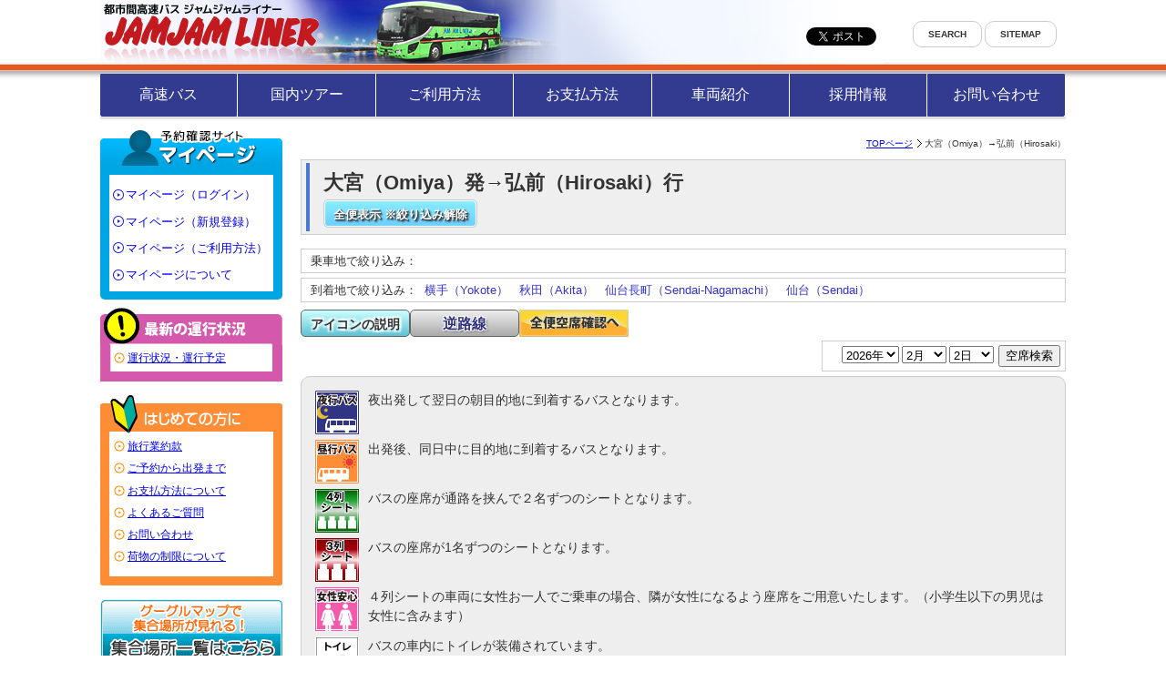

--- FILE ---
content_type: text/html; charset=UTF-8
request_url: https://jamjamliner.jp/kanto_tohoku/?SEARCH_DEP=94&SEARCH_ARR=12&SEARCH_YEAR=&SEARCH_MONTH=&SEARCH_DAY=
body_size: 33169
content:
<!DOCTYPE html>
<html lang="ja">
	<head>
		<meta charset="utf-8">
		<title>高速バス・夜行バス大宮（Omiya）発→弘前（Hirosaki）行一覧｜JAMJAMライナー</title>
		<meta name="keywords" content="高速バス,夜行バス,大宮（Omiya）,弘前（Hirosaki）" />
		<meta name="description" content="JAMJAMライナーの高速バス・夜行バスで大宮（Omiya）から弘前（Hirosaki）へ行くバス商品の一覧になります。JAMJAMライナーは日本ユース旅行（株）が運営する、JAMJAMエクスプレス運行の高速路線バス予約サイトです。全国で走っている商品を販売していますので、安心してお申込みください。グループ会社商品ゆえ皆様のご意見などを取り入れますますお値打ち・便利かつ魅力的な商品を提供していきますのでご期待ください。" />
		<meta name="viewport" content="width=device-width,initial-scale=1,user-scalable=yes">
		<link rel="apple-touch-icon" href="//jamjamliner.jp/apple-touch-icon-precomposed.png">
		<link rel="alternate" media="only screen and (max-width: 640px)" href="//jamjamliner.jp/sp/kanto_tohoku/" />
		<link rel="stylesheet" href="https://jamjamliner.jp/css/style.css?20260202211228">
		<link href="https://jamjamliner.jp/css/thickbox.css" rel="stylesheet" type="text/css" />
		<style type="text/css">
			body,td,th {
				font-family: "ヒラギノ角ゴ Pro W3", "Hiragino Kaku Gothic Pro", "メイリオ", Meiryo, "ＭＳ Ｐゴシック", sans-serif;
			}
		</style>
		<script src="//ajax.googleapis.com/ajax/libs/jquery/1.7.1/jquery.min.js"></script>
		<script type="text/javascript" src="https://jamjamliner.jp/js/jquery.cookie.js"></script>
		<script type="text/javascript" src="https://jamjamliner.jp/js/affiliate.js"></script>
		<script type="text/javascript" src="https://jamjamliner.jp/js/thickbox.js"></script>
		<script type="text/javascript" src="https://jamjamliner.jp/js/jquery.biggerlink.min.js"></script>
		<script type="text/javascript" src="https://jamjamliner.jp/js/Jump.js"></script>
		<script type="text/javascript">
			$(function(){
				$('li.bigger-link').biggerlink();}
			);
		</script>
		<script src="https://jamjamliner.jp/js/common.js?20260202211228"></script>
	</head>
	<body id="listpage">
		<!-- Google Tag Manager -->
		<noscript><iframe src="//www.googletagmanager.com/ns.html?id=GTM-F8VV" height="0" width="0" style="display:none;visibility:hidden"></iframe></noscript>
		<script>
			(function(w,d,s,l,i){w[l]=w[l]||[];w[l].push({'gtm.start':new Date().getTime(),event:'gtm.js'});var f=d.getElementsByTagName(s)[0],j=d.createElement(s),dl=l!='dataLayer'?'&l='+l:'';j.async=true;j.src='//www.googletagmanager.com/gtm.js?id='+i+dl;f.parentNode.insertBefore(j,f);})(window,document,'script','dataLayer','GTM-F8VV');
		</script>
		<!-- End Google Tag Manager -->
		<div id="page">
			<div id="header">
<!-- 
	<div class="spCatchBlock">
		<p class="spCatchBlock__txt">スマホで24時間予約OK！</p>
	</div> 
-->
	<div class="headerLogo">
		<p id="site_id"><a href="https://jamjamliner.jp/"><img src="https://jamjamliner.jp/images/site_id1.gif" width="240" height="49" alt="都市間高速バス ジャムジャムライナー"></a></p>
		<div class="fb">
			<a class="ny-shareButton-Twitter twitter-share-button" href="https://twitter.com/share" data-text="#ジャムジャムライナー" data-url="https://jamjamliner.jp/" data-lang="ja" target="_blank" rel="noopener"><img src="https://jamjamliner.jp/images/icon/icon_twitter_s.png" alt="twitter"></a>
			<div id="fb-root"></div>
			<div class="fb-like ny-shareButton-fbLike" data-href="https://www.facebook.com/jamjamliner/" data-width="" data-layout="button" data-action="like" data-size="small" data-show-faces="false" data-share="false"></div>
		</div>
	</div>
	<div class="headerMenu">
		<div class="headerMenuInner">
			<aside class="ny-menuMypage ny-menuLinerMypage ny-menuMypage">
				<div class="ny-menuMypage-area">
					<h2 class="ny-menuMypageTitle">予約確認サイト マイページ</h2>
					<ul class="ny-menuMypageLists">
						<li class="ny-menuMypageLists_list"><a class="ny-menuMypageLists_list_link" href="https://main.dreamjourney.jp/nurmp/mypage/login?XCD=828578" target="_blank" rel="noopener">ログイン</a></li>
						<li class="ny-menuMypageLists_list"><a class="ny-menuMypageLists_list_link" href="https://www.dreamjourney.jp/other/toroku/registstart?XCD=828578" target="_blank" rel="noopener">新規登録</a></li>
						<li class="ny-menuMypageLists_list"><a class="ny-menuMypageLists_list_link" href="https://jamjamtour.jp/mypage_tour.html" target="_blank" rel="noopener">ご利用方法</a></li>
						<li class="ny-menuMypageLists_list"><a class="ny-menuMypageLists_list_link" href="https://jamjamliner.jp/about_mypage.html">マイページについて</a></li>
					</ul>
				</div>
			</aside>
	
			<div class="wrap-tabselection">
				<ul id="gnav">
					<li><a class="btn" href="https://jamjamliner.jp/">高速バス</a></li>
					<li><a class="btn" href="https://jamjamtour.jp/">国内ツアー</a></li>

					<li class="ny-sp-display"><a class="btn" href="https://jamjamliner.jp/note.html">初めての方</a></li>
					<li><a class="btn" href="https://jamjamliner.jp/flow.html">ご利用方法</a></li>
					<li><a class="btn" href="https://jamjamliner.jp/payment.html">お支払方法</a></li>
					<li><a class="btn" href="https://jamjamliner.jp/bustype/">車両紹介</a></li>
					<li class="ny-sp-display"><a class="btn" href="https://jamjamliner.jp/question/">O＆A</a></li>
					<li><a class="btn" href="https://jamjamliner.jp/recruit.html" target="_blank">採用情報</a></li>
					<li><a class="btn" href="https://jamjamliner.jp/inquiry.html">お問い合わせ</a></li>
				</ul>
			</div>
			
			<ul id="assistnav">
<!--
				<li><a class="btn" href="/">HOME</a></li>
-->
				<li><a class="btn" href="https://jamjamliner.jp/search.html">SEARCH</a></li>
				<li><a class="btn" href="https://jamjamliner.jp/sitemap.html">SITEMAP</a></li>
			</ul>
	
			<div class="ny-changeLangArea ny-userSelectNone ny-d-none"><ul class="ny-lang-select"><input id="ny-labelLangMenu" class="ny-d-none ny-langMenuCheck" type="checkbox">
<label for="ny-labelLangMenu" class="ny-langMenulLabel">Language</label>
<li class="ny-lang-selectList ny-lang-selectList-now">日本語</li>
<li class="ny-lang-selectList"><a class="ny-lang-selectList_link" hreflang="zh-cmn-Hans" href="https://jamjamliner.jp/ln_zh_cmn_Hans/kanto_tohoku/?SEARCH_DEP=94&SEARCH_ARR=12&SEARCH_YEAR=&SEARCH_MONTH=&SEARCH_DAY=">简体中文</a></li>
<li class="ny-lang-selectList"><a class="ny-lang-selectList_link" hreflang="zh-cmn-Hant" href="https://jamjamliner.jp/ln_zh_cmn_Hant/kanto_tohoku/?SEARCH_DEP=94&SEARCH_ARR=12&SEARCH_YEAR=&SEARCH_MONTH=&SEARCH_DAY=">繁體中文</a></li>
<li class="ny-lang-selectList"><a class="ny-lang-selectList_link" hreflang="en" href="https://jamjamliner.jp/ln_en/kanto_tohoku/?SEARCH_DEP=94&SEARCH_ARR=12&SEARCH_YEAR=&SEARCH_MONTH=&SEARCH_DAY=">English</a></li>
</ul>
</div>
		</div>
	</div>
	
	<div class="hamburger" id="js-hamburger">
		<span class="hamburger__inner">
			<span class="hamburger__line hamburger__line--1"></span>
			<span class="hamburger__line hamburger__line--2"></span>
			<span class="hamburger__line hamburger__line--3"></span>
		</span>
	</div>

</div>

<div class="haderMainNav">
	<ul class="haderMainNavList">
		<li class="haderMainNavList__item"><a class="haderMainNavList__link" href="https://jamjamliner.jp/">トップ</a></li>
		<li class="haderMainNavList__item"><a class="haderMainNavList__link" href="https://jamjamliner.jp/note.html">初めての方</a></li>
		<li class="haderMainNavList__item"><a class="haderMainNavList__link" href="https://jamjamliner.jp/flow.html">ご利用方法</a></li>
		<li class="haderMainNavList__item"><a class="haderMainNavList__link" href="https://jamjamliner.jp/question.html">Q＆A</a></li>
	</ul>
</div>

<div class="headerMainMypage">
	<aside class="ny-menuMypage ny-menuLinerMypage ny-menuMypage">
		<div class="ny-menuMypage-area">
			<h2 class="ny-menuMypageTitle">予約確認サイト マイページ</h2>
			<ul class="ny-menuMypageLists">
				<li class="ny-menuMypageLists_list"><a class="ny-menuMypageLists_list_link" href="https://main.dreamjourney.jp/nurmp/mypage/login?XCD=828578" target="_blank" rel="noopener">ログイン</a></li>
				<li class="ny-menuMypageLists_list"><a class="ny-menuMypageLists_list_link" href="https://www.dreamjourney.jp/other/toroku/registstart?XCD=828578" target="_blank" rel="noopener">新規登録</a></li>
				<li class="ny-menuMypageLists_list"><a class="ny-menuMypageLists_list_link" href="https://jamjamtour.jp/mypage_tour.html" target="_blank" rel="noopener">ご利用方法</a></li>
				<li class="ny-menuMypageLists_list"><a class="ny-menuMypageLists_list_link" href="https://jamjamliner.jp/about_mypage.html">マイページについて</a></li>
			</ul>
		</div>
	</aside>
</div>

<div class="topBanner">
	<a href="https://lin.ee/oKfeQzB">
		<img src="https://jamjamliner.jp/images/line_friend.jpg" alt="LINE友だち募集中">
	</a>
</div>
			<div id="contents">
				<div id="main">
					<ul id="topicpath">
						<li><a href="../">TOPページ</a></li>
						<li>大宮（Omiya）→弘前（Hirosaki）</li>
					</ul>
					<h1><span>大宮（Omiya）発→弘前（Hirosaki）行　<br><a href ="./" class="btn searchrelease_btn">全便表示 ※絞り込み解除</a>
</span></h1>
					<div class="listpageNavWrapper">
<table class='placesearch'>
<tr>
<td>乗車地で絞り込み：
</td>
</tr>
</table>
<table class='placesearch'>
<tr>
<td>到着地で絞り込み：
<a href='?SEARCH_DEP=94&SEARCH_ARR=17&SEARCH_YEAR=&SEARCH_MONTH=&SEARCH_DAY='>横手（Yokote）</a>
<a href='?SEARCH_DEP=94&SEARCH_ARR=80&SEARCH_YEAR=&SEARCH_MONTH=&SEARCH_DAY='>秋田（Akita）</a>
<a href='?SEARCH_DEP=94&SEARCH_ARR=133&SEARCH_YEAR=&SEARCH_MONTH=&SEARCH_DAY='>仙台長町（Sendai-Nagamachi）</a>
<a href='?SEARCH_DEP=94&SEARCH_ARR=210&SEARCH_YEAR=&SEARCH_MONTH=&SEARCH_DAY='>仙台（Sendai）</a>
</td>
</tr>
</table>
						<ul class="listpagenav">
							<li class="listicon"><a href="#anchor">アイコンの説明</a></li>
							<li class="reverse"><a href="https://jamjamliner.jp/tohoku_kanto/">逆路線</a></li>
							<li class="listpagenav-vcanlist"><a href="https://jamjamliner.jp/kanto_tohoku/vcanlist.html"><img src="https://jamjamliner.jp/images/btn/vacancy_btn.gif" width="120" height="30" alt="大宮（Omiya）→弘前（Hirosaki）方面の全便空席確認"></a></li>
						</ul>
					</div>
<form method='post' action='' name='vcansearch' id='vcansearch'>
<select id='SEARCH_YEAR' name='SEARCH_YEAR' onchange="setSelectMonth()"></select>
<select id='SEARCH_MONTH' name='SEARCH_MONTH' onchange="setSelectDate()"></select>
<select id='SEARCH_DAY' name='SEARCH_DAY'></select>
<input type='submit' value='空席検索' class='vcanbtn' />
</form><script type="text/javascript">

	/* 今日の日付 */
	var Now      = new Date();
	var NowYear  = Now.getFullYear();
	var NowMonth = Now.getMonth()+1; //月は0～11で取得されるので+1する。
	var NowDate  = Now.getDate();

	/* 検索日付 */
	var SearchYear  = 2026;
	var SearchMonth = 2;
	var SearchDate  = 2;

	/* うるう年判定関数 */
	function Uruu(Year){


		var uruu;//うるう年か判定用の変数。

		if(Year%400 == 0){
			uruu = true;
		}else if(Year%100 == 0){
			uruu = false;
		}else if(Year%4 == 0){
			uruu = true;
		}else{
			uruu = false;
		}
		return uruu;

	}


	/* 関数:年の<option>を更新。 */

	function setSelectYear(){
		for(var y = NowYear ; y<2026+1 ;y++){
			var select = document.getElementById('SEARCH_YEAR');

			var option = select.appendChild( document.createElement('option') );
			option.value = y;
			option.text  = y + "年";

			if(y == SearchYear){
				option.selected = 'selected';
			}
		}
		setSelectMonth();
	}

	setSelectYear();


	/* 関数:月の<option>を更新。 */

	function setSelectMonth(){
		var Year   = document.getElementById('SEARCH_YEAR').options[document.getElementById('SEARCH_YEAR').selectedIndex].value;
		var select = document.getElementById('SEARCH_MONTH');

		while( select.options.length ){
			select.removeChild( select.options[0] );
		}

		for(var m=1;m<=12;m++){
			var option = select.appendChild( document.createElement('option'));
			option.value = m;
			option.text  = m + "月";

			if(Year==SearchYear){
				if(m==SearchMonth){
					option.selected = 'selected';
				}else{
					option.selected = false;
				}
			}else{
				if(m==1){
					option.selected = 'selected';
				}else{
					option.selected = false;
				}
			}

			if(Year == NowYear){
				if(m<NowMonth){
					option.disabled = 'disabled';
				}else{
					if(Year == 2026 &&  m > 12){
						option.disabled = 'disabled';
					}else{
						option.disabled = false;
					}
				}
			}else{
				if( m > 12){
					option.disabled = 'disabled';
				}else{
					option.disabled = false;
				}
			}

		}
		setSelectDate();
	}


	/* 関数:日の<option>を更新。 */

	function setSelectDate(){
		var Year =document.getElementById('SEARCH_YEAR').options[document.getElementById('SEARCH_YEAR').selectedIndex].value;

		var Month =document.getElementById('SEARCH_MONTH').options[document.getElementById('SEARCH_MONTH').selectedIndex].value;

		var days =[31,( Uruu(Year) ? 29 : 28 ),31,30,31,30,31,31,30,31,30,31];
		var select = document.getElementById('SEARCH_DAY');


		while( select.options.length ){
			select.removeChild( select.options[0] );
		}

		var daySelect;

		for(var d=1 ; d<=days[Month-1] ; d++){
			var option = select.appendChild( document.createElement('option'));
			option.value = d;
			option.text  = d + "日";


			if(Year==SearchYear && Month==SearchMonth){
				if(d == SearchDate){
					daySelect = d;
				}
			}else if(Year==NowYear && Month==NowMonth){
				if(d == NowDate){
					daySelect = d;
				}
			}

			if(Year==NowYear && Month==NowMonth){
				if(d<NowDate){
					option.disabled = 'disabled';
				}else{
					option.disabled = false;
				}
			}else{
				option.disabled = false;
			}



		}

		/* 日のselectedがうまく動かないので後からループで回して入れた。 */
		var daySelect_option = document.getElementById("SEARCH_DAY").getElementsByTagName('option');
		for(i=0; i<daySelect_option.length;i++){
			if(daySelect_option[i].value == daySelect){
				daySelect_option[i].selected = true;
			break;
			}
		}

	}

</script>					<div class="section">
						<a name="anchor" id="anchor"></a>
						<dl id="iconsnote" class="clearfix">
							<dt><img src="../images/icon/icon_night.gif" alt="夜行バス" width="48" height="48" /></dt>
							<dd>夜出発して翌日の朝目的地に到着するバスとなります。</dd>
							<dt><img src="../images/icon/icon_day.gif" alt="昼行バス" width="48" height="48" /></dt>
							<dd>出発後、同日中に目的地に到着するバスとなります。</dd>
							<dt><img src="../images/icon/icon_4seat.gif" alt="4列シート" width="48" height="48" /></dt>
							<dd>バスの座席が通路を挟んで２名ずつのシートとなります。</dd>
							<dt><img src="../images/icon/icon_3seat.gif" alt="3列シート" width="48" height="48" /></dt>
							<dd>バスの座席が1名ずつのシートとなります。</dd>
							<dt><img src="../images/icon/icon_womans.gif" alt="女性安心" width="48" height="48" /></dt>
							<dd>４列シートの車両に女性お一人でご乗車の場合、隣が女性になるよう座席をご用意いたします。（小学生以下の男児は女性に含みます）</dd>
							<dt><img src="../images/icon/icon_toilet.gif" alt="トイレ" width="48" height="48" /></dt>
							<dd>バスの車内にトイレが装備されています。</dd>
							<dt><img src="../images/icon/icon_window.gif" alt="窓側指定" width="48" height="48" /></dt>
							<dd>窓側の席を確約いたします。</dd>
<!--
							<dt><img src="../images/icon/icon_woman.gif" alt="女性専用" width="48" height="48" /></dt>
							<dd>女性のみがご乗車できるバスです。<br /><span>※専用車両と二階建て車両でフロアごとにわかれているタイプがあります。</span></dd>
-->
							<dt><img src="../images/icon/icon_rinsekikakuyaku.gif" alt="隣席確約" width="48" height="48" /></dt>
							<dd>4列シートの車両に2名様にてお申し込みの場合は隣席にてご用意いたします。</dd>

							<dt><img src="../images/icon/icon_reclining.gif" alt="135度リクライニング" width="48" height="48" /></dt>
							<dd>ゆったりリクライニングシートになります。<br /><!--<span>※シートの配置により、一部角度の異なるシートが配置されている場合があります。</span></dd>-->
							<dt><img src="../images/icon/icon_margin.gif" alt="足元スペース" width="48" height="48" /></dt>
							<dd>前席との間隔が通常の観光バスタイプよりも広くなっています。</dd>
							<dt><img src="../images/icon/icon_curtain.gif" alt="仕切りカーテン" width="48" height="48" /></dt>
							<dd>通路とシートの間にカーテンが設置されています。</dd>
							<dt><img src="../images/icon/icon_legrest.gif" alt="レッグレスト" width="48" height="48" /></dt>
							<dd>レッグレスト（ふくらはぎをささえます）が装着されているシートとなります。</dd>
							<dt><img src="../images/icon/icon_footrest.gif" alt="フットレスト" width="48" height="48" /></dt>
							<dd>フットレスト（足置き）、または足を置く台（スペース）が設置されています。</dd>
							<dt><img src="../images/icon/icon_blanket.gif" alt="ブランケット" width="48" height="48" /></dt>
							<dd>無料貸し出しのブランケットがついています。</dd>
<!--
							<dt><img src="../images/icon/icon_sockets.gif" alt="コンセント" width="48" height="48" /></dt>
							<dd>各座席にコンセントが設置されています。</dd>
-->
							<dt><img src="../images/icon/icon_usborsockets.gif" alt="コンセント又はUSB" width="48" height="48" /></dt>
							<dd>各座席にコンセント又はUSBポート（Type-A）が設置されています。<br /><span>どちらでも対応できる準備をお願いいたします。</span></dd>
							<dt><img src="../images/icon/icon_wifi.gif" alt="WiFi" width="48" height="48" /></dt>
							<dd>車内WiFi設備を搭載しています。</dd>
							<dt><img src="../images/icon/icon_slipper.gif" alt="スリッパ" width="48" height="48" /></dt>
							<dd>使い捨てのスリッパがついています。</dd>
							<dt><img src="../images/icon/icon_pillow.gif" alt="エアー枕" width="48" height="48" /></dt>
							<dd>簡易エアー枕がついています。</dd>
							<dt><img src="../images/icon/icon_eyemask.gif" alt="アイマスク" width="48" height="48" /></dt>
							<dd>アイマスクがついています。</dd>
							<dt><img src="../images/icon/icon_syasenitudatu.gif" alt="車線逸脱ふらつき防止警報装置" width="48" height="48" /></dt>
							<dd>車線逸脱・ふらつき防止警報装置を装備しています。</dd>
							<dt><img src="../images/icon/icon_degitako.gif" alt="デジタルタコグラフ" width="48" height="48" /></dt>
							<dd>デジタルタコグラフを装備しています。</dd>
							<dt><img src="../images/icon/icon_driverecorder.gif" alt="ドライブレコーダー" width="48" height="48" /></dt>
							<dd>ドライブレコーダーを装備しています。</dd>
						</dl>
					</div>
					<ul class="note fs08rem">
						<li>※ ご予約の際は、詳細画面にて料金や集合場所等をお確かめください。</li>
						<li class="red">※ 夜行便は車中泊となりますので、到着日の前日を出発日としてご予約ください。</li>
					</ul>

				</div>
				<div id="sub">
	<aside class="ny-leftMenuAside ny-pc-display ny-menuMypage">
		<h1 class="ny-leftMenuTitleImage"><img src="https://jamjamliner.jp/images/menu/login_title_blue.gif" alt="マイページ" width="200" height="42"></h1>
		<div class="ny-menuArea ny-menuMypage-area">
			<ul class="ny-leftMenuLists ny-menuMypageLists">
				<li class="ny-menuMypageLists_list"><a class="ny-menuMypageLists_list_link" href="https://main.dreamjourney.jp/nurmp/mypage/login?XCD=828578" target="_blank" rel="noopener">マイページ（ログイン）</a></li>
				<li class="ny-menuMypageLists_list"><a class="ny-menuMypageLists_list_link" href="https://www.dreamjourney.jp/other/toroku/registstart?XCD=828578" target="_blank" rel="noopener">マイページ（新規登録）</a></li>
				<li class="ny-menuMypageLists_list"><a class="ny-menuMypageLists_list_link" href="https://jamjamtour.jp/mypage_tour.html" target="_blank" rel="noopener">マイページ（ご利用方法）</a></li>
				<li class="ny-menuMypageLists_list"><a class="ny-menuMypageLists_list_link" href="https://jamjamliner.jp/about_mypage.html">マイページについて</a></li>
			</ul>
		</div>
	</aside>
	<dl id="situation" class="ny-pc-display">
		<dt><img src="https://jamjamliner.jp/images/situation_title.gif" alt="最新の運行状況" width="200" height="42"></dt>
		<dd><a href="https://jamjamliner.jp/situation.html">運行状況・運行予定</a></dd>
	</dl>
	<dl id="guidance" class="ny-pc-display">
		<dt><img src="https://jamjamliner.jp/images/guidance_title.gif" alt="はじめての方に" width="200" height="42"></dt>
		<dd><a href="https://jamjamliner.jp/condition.html">旅行業約款</a></dd>
		<dd><a href="https://jamjamliner.jp/flow.html">ご予約から出発まで</a></dd>
		<dd><a href="https://jamjamliner.jp/payment.html">お支払方法について</a></dd>
		<dd><a href="https://jamjamliner.jp/question.html">よくあるご質問</a></dd>
		<dd><a href="https://jamjamliner.jp/inquiry.html">お問い合わせ</a></dd>
		<dd><a href="https://jamjamliner.jp/flow.html#verfication">荷物の制限について</a></dd>
	</dl>
	<ul class="campain ny-pc-display">
		<li><a href="https://jamjamliner.jp/meetmap/"><img src="https://jamjamliner.jp/images/meetmap.gif" width="200" height="70" alt="集合場所一覧"></a></li>
	</ul>
	<dl class="busnav ny-pc-display">
		<dt><img src="https://jamjamliner.jp/images/busnav_title.gif" alt="都市間高速路線バス" width="200" height="32"></dt>
		<dd>
<p>関東エリアから</p>
<ul>
<li><a href="../kanto_kansai/">関東発⇒関西方面　<img src="https://jamjamliner.jp/images/icon/icon_kansai.gif" width="40" height="25" alt="関東エリアから関西方面バス イメージ"></a></li>
<li><a href="../kanto_chubu/">関東発⇒中部方面　<img src="https://jamjamliner.jp/images/icon/icon_chubu.gif" width="40" height="25" alt="関東エリアから中部方面バス イメージ"></a></li>
<li><a href="../kanto_tohoku/">関東発⇒東北方面　<img src="https://jamjamliner.jp/images/icon/icon_tohoku.gif" width="40" height="25" alt="関東エリアから東北方面バス イメージ"></a></li>
<li><a href="../kanto_hokuriku/">関東発⇒北陸方面　<img src="https://jamjamliner.jp/images/icon/icon_hokuriku.gif" width="40" height="25" alt="関東エリアから北陸方面バス イメージ"></a></li>
<li><a href="../kanto_chugoku/">関東発⇒中国方面　<img src="https://jamjamliner.jp/images/icon/icon_chugoku.gif" width="40" height="25" alt="関東エリアから中国方面バス イメージ"></a></li>
<li><a href="../kanto_ski/">関東発⇒信州方面　<img src="https://jamjamliner.jp/images/icon/icon_ski.gif" width="40" height="25" alt="関東エリアから信州方面バス イメージ"></a></li>
</ul>
</dd>
<dd>
<p>関西エリアから</p>
<ul>
<li><a href="../kansai_kanto/">関西発⇒関東方面　<img src="https://jamjamliner.jp/images/icon/icon_kanto.gif" width="40" height="25" alt="関西エリアから関東方面バス イメージ"></a></li>
<li><a href="../kansai_chubu/">関西発⇒中部方面　<img src="https://jamjamliner.jp/images/icon/icon_chubu.gif" width="40" height="25" alt="関西エリアから中部方面バス イメージ"></a></li>
<li><a href="../kansai_tohoku/">関西発⇒東北方面　<img src="https://jamjamliner.jp/images/icon/icon_tohoku.gif" width="40" height="25" alt="関西エリアから東北方面バス イメージ"></a></li>
<li><a href="../kansai_chugoku/">関西発⇒中国方面　<img src="https://jamjamliner.jp/images/icon/icon_chugoku.gif" width="40" height="25" alt="関西エリアから中国方面バス イメージ"></a></li>
<li><a href="../kansai_ski/">関西発⇒信州方面　<img src="https://jamjamliner.jp/images/icon/icon_ski.gif" width="40" height="25" alt="関西エリアから信州方面バス イメージ"></a></li>
</ul>
</dd>
<dd>
<p>中部エリアから</p>
<ul>
<li><a href="../chubu_kanto/">中部発⇒関東方面　<img src="https://jamjamliner.jp/images/icon/icon_kanto.gif" width="40" height="25" alt="中部エリアから関東方面バス イメージ"></a></li>
<li><a href="../chubu_kansai/">中部発⇒関西方面　<img src="https://jamjamliner.jp/images/icon/icon_kansai.gif" width="40" height="25" alt="中部エリアから関西方面バス イメージ"></a></li>
<li><a href="../chubu_ski/">中部発⇒信州方面　<img src="https://jamjamliner.jp/images/icon/icon_ski.gif" width="40" height="25" alt="中部エリアから信州方面バス イメージ"></a></li>
</ul>
</dd>
<dd>
<p>東北エリアから</p>
<ul>
<li><a href="../tohoku_kanto/">東北発⇒関東方面　<img src="https://jamjamliner.jp/images/icon/icon_kanto.gif" width="40" height="25" alt="東北エリアから関東方面バス イメージ"></a></li>
<li><a href="../tohoku_kansai/">東北発⇒関西方面　<img src="https://jamjamliner.jp/images/icon/icon_kansai.gif" width="40" height="25" alt="東北エリアから関西方面バス イメージ"></a></li>
</ul>
</dd>
<dd>
<p>北陸エリアから</p>
<ul>
<li><a href="../hokuriku_kanto/">北陸発⇒関東方面　<img src="https://jamjamliner.jp/images/icon/icon_kanto.gif" width="40" height="25" alt="北陸エリアから関東方面バス イメージ"></a></li>
</ul>
</dd>
<dd>
<p>中国エリアから</p>
<ul>
<li><a href="../chugoku_kanto/">中国発⇒関東方面　<img src="https://jamjamliner.jp/images/icon/icon_kanto.gif" width="40" height="25" alt="中国エリアから関東方面バス イメージ"></a></li>
<li><a href="../chugoku_kansai/">中国発⇒関西方面　<img src="https://jamjamliner.jp/images/icon/icon_kansai.gif" width="40" height="25" alt="中国エリアから関西方面バス イメージ"></a></li>
</ul>
</dd>
<dd>
<p>信州エリアから</p>
<ul>
<li><a href="../ski_kanto/">信州発⇒関東方面　<img src="https://jamjamliner.jp/images/icon/icon_kanto.gif" width="40" height="25" alt="信州エリアから関東方面バス イメージ"></a></li>
<li><a href="../ski_chubu/">信州発⇒中部方面　<img src="https://jamjamliner.jp/images/icon/icon_chubu.gif" width="40" height="25" alt="信州エリアから中部方面バス イメージ"></a></li>
<li><a href="../ski_kansai/">信州発⇒関西方面　<img src="https://jamjamliner.jp/images/icon/icon_kansai.gif" width="40" height="25" alt="信州エリアから関西方面バス イメージ"></a></li>
<li><a href="../ski_nagano/">信州発⇒長野方面　<img src="https://jamjamliner.jp/images/icon/icon_nagano.gif" width="40" height="25" alt="信州エリアから長野方面バス イメージ"></a></li>
</ul>
</dd>
<dd>
<p>長野エリアから</p>
<ul>
<li><a href="../nagano_ski/">長野発⇒信州方面　<img src="https://jamjamliner.jp/images/icon/icon_ski.gif" width="40" height="25" alt="長野エリアから信州方面バス イメージ"></a></li>
</ul>
</dd>
	</dl>
	<dl id="paymentnav" class="ny-pc-display">
		<dt><img src="https://jamjamliner.jp/images/payment/paymentnav_title.gif" alt="お支払方法" width="200" height="32"></dt>
		<dd><a href="https://jamjamliner.jp/payment.html"><img src="https://jamjamliner.jp/images/payment/payment.png" alt="お支払方法">お支払方法についての詳細</a></dd>
	</dl>
<!--
	<dl id="downloadnav">
		<dt><img src="https://jamjamliner.jp/images/dlbusnav_title_r.gif" alt="ダウンロード" width="200" height="32"></dt>

		<dd><a href="https://jamjamtour.jp/pdf/2022_03_TDR_USJ.pdf" target="_blank"><img src="https://jamjamliner.jp/images/pamph_s/2022_03_TDR_USJ.jpg" width="89" height="127" alt="2022年3月度_高速バスジャムジャムエクスプレスで行く！東京ディズニーランド、東京ディズニーシー、ユニバーサル・スタジオジャパンへの旅" style="margin-left: auto;margin-right: auto;display: block;"></a></dd>

		<dd><img src="https://jamjamliner.jp/images/icon/bullet_busnav.gif" width="12" height="12" alt=""><a href="https://jamjamliner.jp/pdf/douisyo.pdf">親権者同意書</a></dd>
		<dd><img src="https://jamjamliner.jp/images/icon/bullet_busnav.gif" width="12" height="12" alt="">パンフレット</dd>

	</dl>
-->
	<div class="otherBanner">
		<a href="https://jamjamliner.jp/recruit.html" target="_blank">
			<img src="https://jamjamliner.jp/images/bnr_jamexp_sp.jpg" width="200" height="46" alt="ジャムジャムエクスプレス乗務員募集">
		</a><br class="ny-pc-display">
		<a href="https://jamjamliner.jp/safety_jam.html" target="_blank">
			<img src="https://jamjamliner.jp/images/safety_sp.jpg" alt="安全への取組み">
		</a><br class="ny-pc-display">
		<a href="https://jamjamliner.jp/jamjam-express_taxi/company.html">
			<img src="https://jamjamliner.jp/images/menu_left_taxi.jpg" alt="ジャムジャムエクスプレス タクシー事業">
		</a>
	</div>
	<a href="https://travel.aig.co.jp/dta/a_1/?p=dAB26801" target="_blank" rel="noopener">
		<img src="https://jamjamliner.jp/images/bnr/aig1.gif" width="200" height="46" alt="AIG損保公式サイトへ">
	</a>
	<p style="font-size:.7rem;">
		JAMJAMライナー公式サイトからのお申込みは、オプションで国内旅行傷害保険の加入ができます。ご希望の方は、予約の際に保険オプションを選択してください。<br>
		旅行保険についての詳細は<a href="https://jamjamliner.jp/insurance.html" target="_blank">「国内旅行傷害保険について」</a>より、ご確認ください。
	</p>
</div>
			</div>
		</div>
		<div id="footer">
	<div class="footerInner">
		<ul>
			<li class="firstChild"><a href="https://jamjamliner.jp/">トップページ</a></li>
			<li><a href="https://jamjamtour.jp/">バスツアー</a></li>
<!--
			<li><a href="https://jamjamliner.jp/privacy.html">プライバシーポリシー</a></li>
-->
			<li><a href="https://nihonyouth-travel.co.jp/pdf/privacy_policy.pdf" target="_blank">プライバシーポリシー</a></li>
			<li><a href="https://nihonyouth-travel.co.jp/agent.html">販売店様専用ページ</a></li>
		</ul>
		<ul>
			<li class="firstChild"><a href="https://jamjamliner.jp/flow.html">ご利用方法</a></li>
			<li><a href="https://jamjamliner.jp/payment.html">お支払方法</a></li>
			<li><a href="https://jamjamliner.jp/condition.html">旅行条件書</a></li>
			<li><a href="https://jamjamliner.jp/company.html">会社概要</a></li>
			<li><a href="https://jamjamliner.jp/law.html">特定商取引法に基づく表記</a></li>
			<li><a href="https://jamjamliner.jp/inquiry.html">お問い合わせ</a></li>
		</ul>
		<div class="ny-margin-bottom1rem ny-margin-top1rem">
			<p class="ny-text-align-center">
			<span>ご予約・お問い合わせ</span><br>
			<span class="fs14">TEL 050-3802-1544</span><br>
			平日 11:00～19:00／土日・祝日 11:00～18:00
			</p>
		</div>
		<address>日本ユース旅行株式会社</address>
		<address>〒460-0003 愛知県名古屋市中区錦1-8-18 錦ハーモニービル2Ｆ　TEL（050）3802-1544（代）／FAX（052）232-3350</address>
		<address>Copyright &copy; 2013-2026 Nihon Youth Travel All Rights Reserved.</address>
		<p id="pageTop"><a href="#page">TOP</a></p>
	</div>
</div>
<div id="fb-root"></div>
<script async defer crossorigin="anonymous" src="https://connect.facebook.net/ja_JP/sdk.js#xfbml=1&version=v3.3"></script>
<!-- YTMここから -->
<script id="tagjs" type="text/javascript">(function(){var tagjs = document.createElement("script");var s = document.getElementsByTagName("script")[0];tagjs.async = true;tagjs.src = "//s.yjtag.jp/tag.js#site=vnqCbMG";s.parentNode.insertBefore(tagjs, s);}());</script>
<noscript><iframe src="//b.yjtag.jp/iframe?c=vnqCbMG" width="1" height="1" frameborder="0" scrolling="no" marginheight="0" marginwidth="0"></iframe></noscript>
<!-- YTMここまで -->
<script async src="https://platform.twitter.com/widgets.js" charset="utf-8"></script>	</body>
</html>


--- FILE ---
content_type: text/css
request_url: https://jamjamliner.jp/css/style.css?20260202211228
body_size: 28283
content:
@charset "utf-8";
/*------------------------------------
CSS Information
  Created: 2009-09-06
  Last update: 2010-09-24 by B-ridge
------------------------------------*/
/* --------------------
__Default_style_clear
-----------------------*/

@import "https://jamjamliner.jp/css/reset.css";
@import "https://jamjamliner.jp/css/clearfix.css";


/* -------------------------
__ul(ul.outside)
--------------------------*/
ul.outside{
	list-style-type:disc;
	line-height:1.5;
}
ul.outside li{
	list-style-position:outside;
	margin-left:1.5em;
}
/* -------------------------
__ul(ul.outside2)
--------------------------*/
ul.outside2{
	list-style-type:lower-alpha;
	line-height:1.5;
}
ul.outside2 li{
	list-style-position:outside;
	margin-left:1.5em;
}
/* -------------------------
__ol(ol.outside)
--------------------------*/
ol.outside{
	list-style-type:decimal;
	padding:0 10px;
	line-height:1.5;
}
ol.outside li{
	list-style-position:outside;
	margin-left:1.5em;
}
ol.outside2{
	list-style-type:upper-alpha;
	margin:0 0 0 4em;
	padding:0 10px;
	line-height:1.5;
}
ol.outside2 li{
	list-style-position:outside;
	margin-left:1.5em;
}
ol.outside3{
	list-style-type:lower-alpha;
	margin:0 0 0 3em;
	padding:0 10px;
	line-height:1.5;
}
ol.outside3 li{
	list-style-position:outside;
	margin-left:1.5em;
}
/* -------------------------
__font_size(フォントサイズ)
--------------------------*/
.fs11{font-size:1.1em;}
.fs12{font-size:1.2em;}
.fs13{font-size:1.3em;}
.fs14{font-size:1.4em;}
.fs16{font-size:1.6em;}
.fs18{font-size:1.8em;}
.bold{font-weight:bold;}
em{
	color:#d00;
	font-weight:bold;
}
/* -------------------------
__under_line(アンダーライン)
--------------------------*/
span.line_red{border-bottom:solid 1px #f00;}
span.line_blc{border-bottom:solid 1px #000;}
/* -------------------------
__common_class(汎用クラス)
--------------------------*/
.fl_left{
	float:left;
	margin:0 10px 10px 0;
}
.fl_right{
	float:right;
	margin:0 0 10px 10px;
}
.fl_left0{
	float:left;
	margin:0;
}
.fl_right0{
	float:right;
	margin:0;
}
.fl_none{
	float: none;
}
@media (max-width: 1059px) {
	.fl_sp_none{
		float: none !important;
	}
}
.align_center{text-align:center;}
.align_left{text-align:left;}
.align_right{text-align:right;}
.img{margin-bottom:0;}
.margin_lft10{margin-left:10px;}
.margin_lft20{margin-left:10px;}
.margin_lft30{margin-left:30px;}
.margin_btm0{margin-bottom:0;}
.margin_btm05{margin-bottom:5px;}
.margin_btm10{margin-bottom:10px;}
.margin_btm20{margin-bottom:20px;}
.margin_btm30{margin-bottom:30px;}
.margin_btm40{margin-bottom:40px;}
.border_01{
	padding:10px;
	border:1px solid #dec084;
	text-align:center;
}
.border_02{
	padding:10px;
	border:1px solid #dec084;
}
.gmap{
	width:750px;
	background:url(../images/gmap_bg.gif) no-repeat left top;
}
.gmap div{
	margin-bottom:10px;
	padding:5px 0 0 5px;
}
ul.note li{
	text-indent:-1.4em;
	margin-left:1.4em;
	font-size:1.2em;
}
#pagetop{
	margin-bottom:10px;
	text-align:right;
}
/* -------------------------
__#topicpath(ul#topicpath)
--------------------------*/
#main ul#topicpath{
	margin:10px 0;
	text-align:right;
}
#main ul#topicpath li{
	display:inline;
	line-height:110%;
	list-style-type:none;
}
@media (max-width: 767px) {
	#main ul#topicpath li{
		font-size: .7rem;
	}
}


#main ul#topicpath li a{
	padding-right:10px;
	background:url(../images/icon/topicpath.gif) no-repeat right center;
}
/* -------------------------
__table.data(table.data)
--------------------------*/
table.data{
	width:640px;
	margin-bottom:40px;
	border:1px solid #ccc;
	font-size:1.2em;
}
table.data caption{
	padding:5px;
	background-color:#e8e8e8;
	text-align:left;
}
table.data th{
	width:120px;
	padding:7px;
	background:#666;
	border-bottom:1px dotted #ddd;
	color:#fff;
	font-weight:normal;
	text-align:left;
}
table.data td{
	padding:7px;
	border-bottom:1px dotted #ddd;
}
.table_bottom{margin-top:-15px;}

/* -------------------------
__.tabNav(tabNav)
--------------------------*/
.tabNav, body#other tabNav{
	position:relative;
	z-index:10;
	*zoom:1;
	font-size:1.2em;
}
.tabNav li, body#other tabNav li{
	float:left;
	margin-right:0.25em;
	margin-bottom:5px;
}
.tabNav li a, body#other tabNav li a{
	display:block;
	border:1px solid #ccc;
	padding:0.25em 0.5em;
	background-color:#eee;
	text-decoration:none;
}
.tabNav li a:hover, body#other tabNav li a:hover{
	background-color:#f8f8f8;
}
.tabNav li a.active, body#other tabNav li a.active{
	background:#000 url(../images/schedule_table_bg.gif) repeat-x left top;
	border-bottom:1px solid #fff;
	color:#fff;
}
body#other #tab1, body#other #tab2, body#other #tab3, body#other #tab4, body#other #tab5{
	clear:both;
	position:relative;
	z-index:1;
	margin-bottom:20px;
}



html{
	background:#fff;
}
body{
	margin:0 auto;
	font-size:62.5%;
	color:#333333;
	line-height:1.5;
	text-align:center; /* IE5.x用センタリング */
	background:#fff url(https://jamjamliner.jp/images/bg.gif) repeat-x left top;
}
@media (max-width: 767px) {
	body{
		background: none;
	}
}
/* body * {
	box-sizing: border-box;
} */
/* .ny-pc-display{display:ineherit !important;}
.ny-sp-display{display:none !important;} */
.ny-display-flex{display:flex;}
.ny-flex-wrap-wrap{flex-wrap:wrap;}
.ny-flex-wrap-nowrap{flex-wrap:no-wrap;}
.ny-justify-flex-end{justify-content:flex-end;}
.ny-print-display{display:none;}
.ny-text-align-center{text-align:center;}
.ny-text-align-left{text-align:left;}
.ny-text-align-right{text-align:right;}
.ny-mrging-1rem{margin:1rem}
.ny-margin-top-5rem{margin-top:.5rem}
.ny-margin-top1rem{margin-top:1rem}
.ny-margin-top2rem{margin-top:2rem}
.ny-margin-top11rem{margin-top:1.1rem}
.ny-margin-top12rem{margin-top:1.2rem}
.ny-margin-bottom-5rem{margin-bottom:.5rem}
.ny-margin-bottom1rem{margin-bottom:1rem}
.ny-margin-bottom11rem{margin-bottom:1.1rem}
.ny-margin-bottom12rem{margin-bottom:1.2rem}
.ny-margin-b05rem{margin-bottom:.5rem}
.ny-margin-b1rem{margin-bottom:1rem}
.ny-margin-b2rem{margin-bottom:2rem}
.ny-margin-l05rem{margin-left:.5rem}
.ny-margin-l1rem{margin-left:1rem}
.ny-margin-r05rem{margin-right:.5rem}
.ny-margin-r1rem{margin-right:1rem}
.ny-margin-t05rem{margin-top:.5rem}
.ny-margin-t1rem{margin-top:1rem}
.ny-padding-t1rem{padding-top:1rem;}
.ny-padding-b1rem{padding-bottom:1rem;}
.ny-padding-l1rem{padding-left:1rem;}
.ny-padding-r1rem{padding-right:1rem;}
.ny-padding-tb1rem{
	padding-top:1rem;
	padding-bottom:1rem;
}
.ny-padding-lr1rem{
	padding-left:1rem;
	padding-right:1rem;
}
.ny-pre-line{white-space:pre-line;}
.ny-tCenter{text-align:center;}
.ny-textLeft{text-align:left;}
.ny-text-deco-none{text-decoration:none;}
.fs07rem{font-size:.7rem;}
.fs075rem{font-size:.75rem;}
.fs08rem{font-size:.8rem;}
.fs09rem{font-size:.9rem;}
.fs1rem{font-size:1rem;}
.fs1-1rem{font-size:1.1rem;}
.fs1-2rem{font-size:1.2rem;}
.fs1-3rem{font-size:1.3rem;}
.fs1-4rem{font-size:1.4rem;}
.fs1-5rem{font-size:1.5rem;}
.ny-lineHeight1{line-height:1;}
.ny-lineHeight1-2{line-height:1.2;}
.ny-lineHeight1-5{line-height:1.5;}
.ny-margin-tb1rem{
	margin-bottom:1rem;
	margin-top:1rem;
}
.ny-margin-tb1-2rem{
	margin-bottom:1.2rem;
	margin-top:1.2rem;
}
.ny-margin-tb1-4rem{
	margin-bottom:1.4rem;
	margin-top:1.4rem;
}
.ny-display-block{display:block;}
.ny-type-btn{
	font-size:1rem;
	margin:1rem 0 1.5rem;
	padding:.25rem .5rem;
}
#page{
	width:1060px;
	margin:0 auto;
	text-align:left;
	overflow:hidden; /* 印刷用に試しにつけてみた */
}
.ny-pc-display{
	display: block;
}
@media (max-width: 1059px) {
	.ny-pc-display{
		display: none;
	}
}
.ny-sp-display{
	display: none;
}
@media (max-width: 1059px) {
	.ny-sp-display{
		display: block;
	}
}

@media (max-width: 1059px) {
	.ny-sp-display-none{
		display: none;
	}
}

@media (max-width: 1059px) {
	#page{
		width:100%;
	}
}

body#ichiran #page{
	width:1000px;
	margin:0 auto;
	text-align:left;
	overflow:hidden; /* 印刷用に試しにつけてみた */
	box-sizing:border-box;
}
*:first-child+html #container{
	position:relative;
}
#spLinkBlockInPc{
	display:none;
}
.btn:hover{
	opacity:0.7;
}
.red{
	color:#F00;
}
.bg_red{
	background-color:#F33;
	padding:0 5px;
	color:#FFF;
	font-weight:bold;
}
.blu{
	color:#00F;
}
.bg_blu{
	background-color:#CFF;
	padding:0 5px;
}
.grn{
	color:#060;
}
.ora{
	color:#F60;
}
.white{color: #fff;}
.black{color: #333;}
.bg_pale_pink {
	background-color: #FE7F9C;
}
.bg_gry{background-color: #eee;}
.fontsize1rem{font-size:1rem;}
.fontsize1-2rem{font-size:1.2rem;}
.fontsize1-4rem{font-size:1.4rem;}
.fontsize1-6rem{font-size:1.6rem;}
.width100p{width:100%;}
.width80p{width:80%;}
#img1:hover,
#img2:hover,
#img3:hover{
	opacity:.8;
}
#gallery{
	margin:1em auto;
	border:2px solid #555;
	width:450px;
	height:180px;
}
.lity-container{
	max-width:80%;
	max-height:80%;
}

.lity-container{
	max-width:90%;
	max-height:90%;
}
#page #contents #main form .backbtn{
	margin:15px 5px;
	padding:4px 10px;
}
.googlemap{
	height:0;
	margin-bottom:1rem;
	overflow:hidden;
	padding-bottom:56.25%;
	position:relative;
}
.googlemap iframe{
	position:absolute;
	left:0;
	top:0;
	height:100%;
	width:100%;
}
/* SPリンク */
body#top #splink,
body#other #splink,
body#listpage #splink,
body#detail #splink{
	width:100%;
	font-size:1.6rem;
	background-color:#333688;
}
body.ny-page-insurance #splink{
	background-color:#333688;
	font-size:1rem;
}
body#top #splink a,
body#other #splink a,
body#listpage #splink a,
body#detail #splink a{
	display:block;
	color:#fff;
	padding:10px 0;
	text-decoration:none;
}
body.ny-page-insurance #splink a{
	color:#fff;
	display:block;
	padding:10px 0;
	text-decoration:none;
}
.lity-close{
	position:absolute;
	right:-20px;
	top:-30px;
}
/* ---------------------------------------------------------------------------
__Layout_section
----------------------------------------------------------------------------*/
/* -------------------------
__header (div#header)
--------------------------*/
#header{
	position:relative;
	height:140px;
	background:transparent url(https://jamjamliner.jp/images/header_bg1.jpg) no-repeat left top;
}
@media (max-width: 767px) {
	#header{
		height: 81.6px;
		height: auto;
		background: none;
	}
}
/* @media (max-width: 450px) {
	#header{
		height: 71.3px;
	}
} */
@media (max-width: 767px) {
	#header .headerLogo{
		padding-top: 10px;
		padding-bottom: 10px;
		box-shadow: 0px 8px 8px -6px rgba(0, 0, 0, 0.2);
	}
	#header.open .headerLogo{
		position: fixed;
		z-index: 40000;
		background-color: #fff;
		width: 100%;
	}
}


#header #site_id{
	position:absolute;
	top:3px;
	left:2px;
	text-align: center;
}
@media (max-width: 767px) {
	#header #site_id{
		position: static;
	}
}
/* @media (max-width: 450px) {
	#header #site_id img{
		width: 190px;
	}
} */

#header #header_info{
	position:absolute;
	top:10px;
	right:20px;
	font-size:12px;
}
#header #header_info span{
	font-weight:bold;
	font-size:14px;
}
#header .spCatchBlock{
	display: none;
}
/* @media (max-width: 767px) {
	#header .spCatchBlock{
		display: block;
	}
	#header .spCatchBlock .spCatchBlock__txt{
		margin: 0px;
		text-align: center;
		background-color: #333B91;
		padding: .1rem 0rem;
		color: #fff;
		font-size: .8rem;
		margin-bottom: .2rem;
	}
} */

.wrap-tabselection{
	order: 2;
}
ul#gnav{
	position:absolute;
	top:81px;
	left:0;
	width:1060px;
	height:40px;
	padding-bottom:7px;
	/*background:url(https://jamjamliner.jp/images/navi/navi_bg.gif) no-repeat left bottom;*/
	box-shadow:0px 1px 0px 2px rgba(204,204,204,0.6);
}
@media (max-width: 1059px) {
	ul#gnav{
		width:100%;
		display: flex;
	}
}
@media (max-width: 767px) {
	ul#gnav{
		display: block;
		height: auto;
		box-shadow: none;
		padding: 0px;
		margin: 0rem auto;
		width: 95%;
		position: static;
	}
}
ul#gnav li{
	float:left;
	width:14%;
	text-align:center;
	margin-right:1px;
	font-size:16px;
	border:solid 1px #333B91;
}
@media (max-width: 1059px) {
	ul#gnav li{
		width:auto;
		float: none;
		flex: 1;
		border:none;
	}
}
ul#gnav li a{
	text-decoration:none;
	display:block;
	height:35px;
	padding-top:10px;
	background-color:#333B91;
	color:#FFF;
}
@media (max-width: 1059px) {
	ul#gnav li a{
		font-size: 14px;
	}
}
@media (max-width: 767px) {
	ul#gnav li a{
		background: none;
		color: #333;
		height: auto;
		padding: .6rem;
		border-bottom: 1px solid #ccc;
		text-align: left;
		font-weight: bold;
		display: flex;
		justify-content: space-between;
		align-items: center;
	}
	ul#gnav li a::after{
		content: '';
		display: inline-block;
		width: 8px;
		height: 8px;
		margin: 0 10px;
		border-top: 3px solid #3349D8;
		border-right: 3px solid #3349D8;
		transform: rotate(45deg);
	}
}

ul#gnav li:first-child{
	-moz-border-left-radius:2px;
	-webkit-border-left-radius:2px;
	border-bottom-left-radius:2px;
}
ul#gnav li:last-child{
	-moz-border-right-radius:2px;
	-webkit-border-right-radius:2px;
	border-bottom-right-radius:2px;
}
ul#gnav li a:hover{
	opacity:0.7;
}


/**★対応終了するまで**/
.headerMenu .ny-menuLinerMypage{
	display: none;
}

/* メニュー */
.ny-menuLinerMypage{
	order:1;
	display:flex;
	padding:0 0.5rem!important;
	margin:.3rem 0;
	background-color: #f2f2f2;
	display: none;
}
@media (max-width: 1059px) {
	.ny-menuLinerMypage{
		margin-bottom: 1.6rem;
		padding: .5rem !important;
		margin-top: 1rem;
		display: block;
		margin-top: 0rem;
	}
}
.ny-menuMypageTitle {
	color: #333!important;
	font-size: 1rem!important;
	font-weight: bold;
}
body#top #main h2.ny-menuMypageTitle{
	color:#f00;
	font-size:1.2rem;
	font-weight:bold;
	margin-bottom:.5rem;
}
.ny-menuMypageLists {
	display: flex;
	flex-wrap: wrap;
	font-size: 0.8rem;
}
@media (max-width: 767px) {
	.ny-menuMypageLists {
		margin-top: 1rem 0rem;
	}
}
.ny-menuMypageLists_list{
	float:left;
	margin:0 1rem .5rem 0;
}
/* SPでは不要
.ny-menuMypageLists_list_link::before{
	content:url("https://jamjamtour.jp/images/menu/bullet_guidance.gif");
	display:inline-block;
	height:18px;
	vertical-align:middle;
	width:14px;
}
*/
#header ul li.ny-menuMypageLists_list {
	margin: 0 0.2rem 0.5rem 0!important;
}
@media (max-width: 767px) {
	#header ul li.ny-menuMypageLists_list {
		float: none;
		margin: 0px !important;
	}
}
#header ul li a.ny-menuMypageLists_list_link {
	color: #333;
	padding: 0.5rem!important;
	background-color: #fff;
	font-weight: bold;
	border-radius: 30px;
}
@media (max-width: 767px) {
	#header ul li a.ny-menuMypageLists_list_link {
		padding: .6rem!important;
		display: block;
		margin: 0rem .5rem .5rem 0rem;
	}
}
.ny-menuMypageLists_list_link{text-decoration:none;}
.ny-menuMypageLists_list_link:visited,
.ny-menuMypageLists_list_link:link{
	color:#00e;
}
.ny-menuMypageTitle::before{
	content:url("https://jamjamliner.jp/sp/images/icon/mypage_icon.png");
	margin-right:.5rem;
}

#header #assistnav{
	position:absolute;
	top:30px;
	right:10px;
	order: 3;
}
@media (max-width: 767px) {
	#header #assistnav{
		position: static;
		display: flex;
		justify-content: center;
		text-align: center;
		gap:10px;
		margin: 1.5rem 0rem 1rem 0rem;
	}
}
#header #assistnav li{
	display:inline;
}
@media (max-width: 767px) {
	#header #assistnav li{
		width: 45%;
	}
}
#header #assistnav li a{
	text-decoration: none;
	color: #333;
	font-weight: bold;
	background-color: #fff;
	padding: 0.5rem 1rem;
	border: 1px solid #ccc;
	border-radius: 10px;
}
@media (max-width: 767px) {
	#header #assistnav li a{
		width: 100%;
		display: block;
		padding: 8px 0px;
		font-size: .8rem;
	}
}


#header .fb{
	display:flex;
	flex-wrap:wrap;
	right: 200px;
	position:absolute;
	top:30px;
	height: 20px;
	overflow: hidden;
}
@media (max-width: 1059px) {
	#header .fb{
		right: 180px;
	}
}
@media (max-width: 767px) {
	#header .fb{
		position: static;
		justify-content: center;
	}
}

#header .twitter-share-button {
	margin-right:0.5rem;
}
@media (max-width: 767px) {
	#header .headerMenu{
		display: none;
	}
	#header.open .headerMenu{
		display: block;
		position: fixed;
		top: 0px;
		left: 0;
		background-color: #fff;
		width: 100%;
		height: 100vh;
		z-index: 30000;
		/* padding-top: 10px; */
		display: flex;
		flex-direction: column;
		overflow-y: scroll;
	}
	#header.open .headerMenu .headerMenuInner{
		margin-top: 90px;
	}
}

/**
対応終了までコメントアウト
**/
.hamburger{
	display: none !important;
}

.hamburger {
	position: fixed;
	right: 10px;
	top: 10px;
	width: 20px;
	height: 18px;
	cursor: pointer;
	z-index: 300;
	background-color: #333;
	padding: 12px;
	border-radius: 5px;
	display: none;
	z-index: 999999;
}
@media (max-width: 767px){
	.hamburger{
		display: block;
	}
}
.hamburger .hamburger__inner{
	position: relative;
	display: block;
}

.hamburger__line {
	position: absolute;
	width: 20px;
	height: 2px;
	right: 0;
	background-color: #FFF;
	transition: all 0.5s;
}
.hamburger__line--1 {
	top: 1px;
}
.hamburger__line--2 {
	top: 8px;
}
.hamburger__line--3 {
	top: 16px;
}
#header.open .hamburger__line--1 {
	transform: rotate(-45deg);
	top: 8px;
}
#header.open .hamburger__line--2 {
	opacity: 0;
}
#header.open .hamburger__line--3 {
	transform: rotate(45deg);
	top: 8px;
}




.ny-shareButton-Twitter{
	margin-right:1rem;
}



/* 言語切替 */
.ny-changeLangArea{
	color:#333;
	cursor:pointer;
	display:inline-block;
	font-size:16px;
	margin:.5rem .5rem 0 0;
	min-width:82px;
	position:absolute;
	z-index:2;
	right:0;
}
.ny-langMenulLabel{
	cursor:pointer;
	display:block;
	padding:.25rem .5rem;
}
.ny-lang-select{
	background-color:#fff;
	border-radius:3px;
	border:1px solid #999;
	text-align:center;
}
.ny-d-none{display:none;}
.ny-langMenuCheck{}
.ny-lang-selectList{
	height:0;
	opacity:0;
	visibility:hidden;
}
.ny-langMenuCheck:checked ~ .ny-lang-selectList{
	border-top:1px solid #ccc;
	display:block;
	height:auto;
	opacity:1;
	padding:.25rem .5rem;
	text-decoration:none;
	visibility:visible;
}
.ny-lang-selectList_link:link,
.ny-lang-selectList_link:visited{
	position:relative;
	display:inline-block;
	color:#00e;
	opacity:1;
	text-decoration:none;
	transition:.3s;
	width:100%;
}
.ny-lang-selectList_link::after{
	background-color:#ec6700;
	bottom:0;
	content:'';
	height:1px;
	left:50%;
	position:absolute;
	-webkit-transform:translateX(-50%);
	transform:translateX(-50%);
	transition:.3s;
	width:0;
}
.ny-lang-selectList_link:hover{color:#ec6700;}
.ny-lang-selectList_link:hover::after{
	width:100%;
}
/* -------------------------
__contents (div#contents)
--------------------------*/
#contents{
	clear:both;
	position:relative;
	width:1060px;
	margin:0 auto;
	text-align:left;
}
@media (max-width: 1059px) {
	#contents{
		width:100%;
	}
}
#main{
	float:right;
	width:840px;
	padding-bottom:15px;
}

@media (max-width: 1059px) {
	#main{
		width:95%;
		float:none;
		margin-left: auto;
		margin-right: auto;
	}
}

#sub{
	float:left;
	padding-bottom:1rem;
	width:200px;
}
@media (max-width: 1059px) {
	#sub{
		float:none;
		width:auto;
		width: 95%;
		margin-left: auto;
		margin-right: auto;
	}
}
/* -------------------------
__footer (div#footer)
--------------------------*/
#footer{
	clear:both;
	position:relative;
	width:100%;
	margin:0 auto;
	padding-bottom:80px;
	background:#EEE;
	box-shadow:0 10px 10px 10px rgba(0,0,0,0.4);
}
@media (max-width: 767px) {
	#footer{
		padding: 10px 0px;
	}
}
@media (max-width: 767px) {
	#footer .footerInner{
		width: 95%;
		margin: 0px auto;
	}
}
#footer ul{
	width:1060px;
	margin:0 auto 10px;
	padding-top:10px;
	text-align:center;
}
@media (max-width: 1059px) {
	#footer ul{
		width:100%;
	}
}
@media (max-width: 767px) {
	#footer ul{
		display: flex;
		flex-wrap: wrap;
		padding: 0px;
		margin: 0px;
		text-align: left;
	}
}
#footer ul li{
	display:inline;
	margin-left:10px;
	padding-left:10px;
	border-left:1px solid #ccc;
	font-size:1.2em;
	width: 100%;
}
@media (max-width: 767px) {
	#footer ul li{
		margin: 0px;
		padding: 0px;
		display: block;
		border: none;
		border-bottom: 1px solid #ccc;
	}
}
#footer ul li:firstChild{
	margin-left:0;
	padding-left:0;
	border-left:0;
}
@media (max-width: 767px) {
	#footer ul li a{
		padding: .6rem;
		display: flex;
		justify-content: space-between;
		align-items: center;
		font-size: .8rem;
		text-decoration: none;
		color: #333;
	}
	#footer ul li a::after{
		content: '';
		display: inline-block;
		width: 8px;
		height: 8px;
		margin: 0 10px;
		border-top: 3px solid #333;
		border-right: 3px solid #333;
		transform: rotate(45deg);
	}
}
#footer address{
	padding-top:5px;
	color:#333;
	font-size:1em;
	letter-spacing:0.1em;
	text-align:center;
}
/*ページの先頭へ*/
#pageTop{
	position:fixed;
	bottom:20px;
	right:20px;
	z-index: 100;
}
#pageTop a{
	display:block;
	z-index:999;
	padding:8px 9px;
	border-radius:30px;
	line-height:2.3;
	background-color:#333B91;
	color:#FF8D36;
	font-weight:bold;
	font-size:16px;
	text-decoration:none;
	text-align:left;
	border:2px solid #FF8D36;
}
#pageTop a:hover{
	text-decoration:none;
	opacity:0.7;
}
/* ---------------------------------------------------------------------------
__Sidebar_section（サイドバー関連）
----------------------------------------------------------------------------*/
/* -------------------------
_マイページ
--------------------------*/
.ny-menuMypage{margin-bottom:.5rem;}
@media (max-width: 767px) {
	.ny-menuMypage{
		margin: .5rem 0rem;
		margin-top: 1.2rem;
	}
}
.ny-menuArea{
	border-bottom-left-radius:5px;
	border-bottom-right-radius:5px;
	font-size:.8rem;
	padding:.6rem;
}
.ny-leftMenuAside.ny-pc-display .ny-menuMypage-area{
	background-color:#00a6e4;
}
.ny-leftMenuTitleImage{line-height:0;}
.ny-leftMenuAside.ny-pc-display .ny-menuMypageLists{
	background-color:#fff;
	padding:.5rem 0 .2rem .3rem;
}
.ny-menuMypageLists_list{margin:0.3rem 0;}
.ny-menuMypageLists_list_link::before{
	content:url("../images/menu/bullet_guidance.gif");
	display:inline-block;
	height:18px;
	vertical-align:middle;
	width:14px;
}
.ny-menuMypageLists_list_link{
	text-decoration:none;
}
.ny-menuMypageLists_list_link:visited,
.ny-menuMypageLists_list_link:link{
	color:#00e;
}
@media only screen and (max-width:414px){
	#gnav a.ny-menuMypageLists_list_link:visited,
	#gnav a.ny-menuMypageLists_list_link:link{
		color:#00e;
	}
}
/* -------------------------
_最新の運行状況
--------------------------*/
#sub dl#situation{
	margin-bottom:15px;
	padding-bottom:15px;
	background:url("https://jamjamliner.jp/images/situation_bg.gif") left bottom;
}
#sub dl#situation dd{
	margin:0 15px;
	padding-left:15px;
	background:url("https://jamjamliner.jp/images/icon/bullet_guidance.gif") no-repeat left 4px;
	line-height:1.8;
	font-size:1.2em;
}
/* -------------------------
__はじめての方へ
--------------------------*/
#sub dl#guidance{
	margin-bottom:15px;
	padding-bottom:18px;
	background:url("https://jamjamliner.jp/images/guidance_bg.gif") no-repeat left bottom;
}
#sub dl#guidance dd{
	margin:0 15px .2rem;
	padding-left:15px;
	background:url(https://jamjamliner.jp/images/icon/bullet_guidance.gif) no-repeat left 4px;
	line-height:1.8;
	font-size:1.2em;
}
/* -------------------------
__キャンペーン
--------------------------*/
#sub .campain{
	width:200px;
	margin-bottom:10px;
	font-size:1.2em;
}
#sub .campain li img{
	margin-bottom:2px;
}
/* -------------------------
__都市間高速バスメニュー
--------------------------*/
#sub dl.busnav{
	width:200px;
	margin-bottom:15px;
	font-size:1em;
}
#sub dl.busnav dt img{
	vertical-align:bottom;
	margin-bottom:.2rem
}
#sub dl.busnav ul{
	border:solid 1px;
	border-color:#CCC;
	width:198px;
	margin-bottom:.5rem;
}
#sub dl.busnav ul li{
	border-bottom:dashed 1px #CCC;
	text-indent:1.5em;
	background-image:url(https://jamjamliner.jp/images/icon/bullet_busnav.gif);
	background-repeat:no-repeat;
	background-position:3px;
	font-size:12px;
}
#sub dl.busnav ul li:last-child{border-bottom:0;}
#sub dl.busnav ul li a{
	display:block;
	color:#666;
	text-decoration:none;
	font-size:.85rem;
	padding:.7rem .2rem;
}
#sub dl.busnav ul li a img{
	vertical-align:middle;
}
#sub dl.busnav ul li a:hover{
	background-color:#6BCEFF;
	background-repeat:no-repeat;
	background-position:left 7px;
	color:#FFF;
}
#sub dl.busnav ul li a:active{
	background-color:#eee;
	background-repeat:no-repeat;
	background-position:left 7px;
}
#sub dl.busnav p{
	color:#fff;
	padding:.5rem 0 .5rem 8px;
	background-color:#555;
	font-size:13.5px;
	border-radius:2px 2px 0px 0px / 2px 2px 0px 0px;
}
#sub dl.busnav p:before{
	content:"■";
}
/* -------------------------
__お支払方法
--------------------------*/
#sub dl#paymentnav{
	width:200px;
	margin-bottom:30px;
	font-size:1.2em;
}
#sub dl#paymentnav dd{
	text-align:center;
}
#sub dl#paymentnav dd a img{
	display:block;
}

@media (max-width: 1059px) {
	.otherBanner{
		display: flex;
	}
	.otherBanner a{
		display: block;
		margin-right: 1rem;
		width: 200px;
	}
}
@media (max-width: 450px) {
	.otherBanner{
		gap: .5rem;
	}
	.otherBanner a{
		width: 48%;
		margin-right: 0px;
	}
}






/* -------------------------
__ダウンロード
--------------------------*/
#sub dl#downloadnav dd img{
	position:relative;
	top:2px;
	padding-left:5px;
	padding-right:5px;
}
#sub dl#downloadnav{
	font-size:1.4em;
}
/* ---------------------------------------------------------------------------
__Contents_section（メインコンテンツ関連）
----------------------------------------------------------------------------*/
#main h1{
	width:840px;
	margin:10px 0 15px 0;
	font-size:1.8em;
	font-weight:bold;
	box-sizing:border-box;
	border:1px solid #ccc;
	background-color:#efefef;
	text-align:center;
	padding:3px 0 3px 5px;
}
@media (max-width: 1059px) {
	#main h1{
		width: auto;
	}
}
#main h1 span{
	display:block;
	padding:6px 0px 4px 15px;
	margin:0;
	border-left:4px solid #4979d0;
	color:#333333;
	font-size:1.2em;
	text-shadow:#999999;
	text-align:left;
}
@media (max-width: 1059px) {
	#main h1 span{
		font-size: 1.2rem;
	}
}
@media (max-width: 450px) {
	#main h1 span{
		font-size: 1rem;
	}
}
#main h1 span.itemtitle{
	font-size: 1.2rem;
}
@media (max-width: 450px) {
	#main h1 span.itemtitle{
		font-size: 1rem;
	}
}
#main h1 span.searchdate{
	display:inline;
	font-size:0.7em;
	border-left:none;
	font-weight:normal;
	padding:0;
}
#main .searchinfo{
	font-size:13px;
}
body#top #main h2{
	margin: 0.5rem 0rem;
	font-weight: bold;
	padding: 0.3em 0.5em;
	border-left: 10px double #4c9ac0;
	font-size: 1.2rem;
	background-color: #F0F8FF;

}
body#top #main .ny-topinfo-vehicle_title2 {
	background-color: #fc5959;
}
body#top #main .ny-topinfo-vehicle_title2:hover {
	opacity: 0.8;
	cursor: pointer;
}
body#listpage #main h2{
	clear:both;
	margin-bottom:10px;
	padding:0 5px 0 15px;
	overflow:hidden;
	background:#303482;
	font-size:1.7em;
	font-weight:bold;
	color:#FFF;
	border-radius:4px;
}
@media (max-width: 450px) {
	body#listpage #main h2{
		box-sizing: border-box;
		clear: both;
		margin: 2px 2px 15px 2px;
		width: 99%;
		padding: 4px 5px 5px 5px;
		background: linear-gradient(#2f3380, #262967);
		border: 1px #fff solid;
		font-size: 1rem;
		font-weight: bold;
		color: #fff;
		border-radius: 5px;
		text-shadow: 1px 2px 3px #666;
	}
}
body#listpage #main h2.day{
	background:#C60C5A;
}
body#listpage #main h2:before{
	content:url("../images/icon/icon_busarrow_s.png");
	padding-right:7px;
	vertical-align:-25%;
}
@media (max-width: 450px) {
	body#listpage #main h2:before{
	    margin-right: 8px;
		content: " ";
		display: inline-block;
		width: 27px;
		height: 30px;
		background: url(../../images/icon/icon_busarrow_s.png) no-repeat;
		background-size: contain;
		vertical-align: middle;
	}
}

body#listpage #main h3,
body#detail #main .section h3{
	font-size:1.2em;
}
body#listpage #main h3 .price,
body#detail #main .section h3 span{
	padding-right:10px;
	color:#990000;
	font-size:2.0em;
	font-weight:bold;
}
@media (max-width: 450px) {
	body#listpage #main h3 .price{
		font-size:1.8em;
		display: inline-block;
	}
}
body#listpage #main h3 .clsinfo{
	color:#2E327E;
	font-size:1.2em;
	font-weight:bold;
}
@media (max-width: 450px) {
	body#listpage #main h3 .clsinfo{
		line-height: 1.2;
	}
}
body#detail #main h1{
	margin-bottom:0;
}
body#detail #main h2{
	clear:both;
	margin-bottom:10px;
	padding:17px 0 8px;
	border-bottom:1px dotted #ccc;
	color:#333333;
	font-size:1.4em;
	font-weight:bold;
}
body#detail #main h2 span{
	display:block;
	padding-left:6px;
	border-left:3px solid #333333;
}
body#listpage #main h4, body#detail #main h4{
	margin-bottom:10px;
	padding:3px 0;
	border-top:1px solid #ccc;
	border-bottom:1px solid #ccc;
	font-size:1.2em;
}
body#other h2{
	clear:both;
	margin: 7px 0 10px;
	padding:5px;
	background:#eee;
	border-top:1px solid #ccc;
	border-bottom:1px solid #ccc;
	font-size:1.6em;
	font-weight:bold;
}
@media (max-width: 450px) {
	body#other h2{
		font-size: .9rem !important;
	}
}
body#other #header h2{
	border: 0px;
	background: none;
	margin: 0px;
	padding: 0px;
}
body#other h3{
	margin:10px 0;
	padding-left:10px;
	border-left:4px solid #acacff;
	font-size:1.4em;
	font-weight:bold;
}
/*
body#other p img{
	vertical-align:middle;
}
*/
/* ---------------------------------------------------------------------------
__tab_style（トップページ）
----------------------------------------------------------------------------*/
.content_wrap{
	clear:left;
	margin:0 auto;
}
#tab{
	margin-left:0px;
}
#tab li{
	float:left;
	font-size:15px;
	padding:6px 20px 4px;
	text-align:center;
	list-style:none;
	cursor:pointer;
	background:#DDD;
	margin-right:2px;
	color:#666;
	border-bottom:#FFF solid 2px;
	border-radius:4px 4px 0px 0px / 4px 4px 0px 0px;
}
#tab li.discount{
	padding:0px;
}
#tab li.discount a{
	padding:6px 20px 4px;
	display:block;
}
#tab li.select,
#tab li:hover{
	background:#FF8D36;
	color:#000;
}
#tab li.select{
	border-bottom:#FF8D36 solid 2px;
}
.disnon{
	display:none;
}
body#top #tabArea{
	width:840px;
	margin:0 0 10px 0;
	position:relative;
}
@media (max-width: 1059px) {
	#body#top #tabArea{
		width:100%;
	}
}

#other .content_wrap{
	border:6px solid #FF8D36;
	padding:10px;
}
/* ---------------------------------------------------------------------------
__tab_style（タブ内コンテンツ）
----------------------------------------------------------------------------*/
.tabList_inner{
	zoom:1;
	background-color:#FFF;
	border:#CCC solid 1px;
	border-top:#FF8D36 solid 10px;
}
.tabList dl{
	display:flex;
	flex-wrap:wrap;
	font-size:1.2em;
	justify-content:space-between;
}
.tabList dl dt{
	clear:both;
	color:#FFF;
	padding:6px 0 3px 10px;
	background-color:#2F3380;
	font-size:1.2em;
	height:24px;
	line-height:24px;
	width:100%;
}
.tabList dl dt:before{
	content:"■";
}
.tabList dl dt a{
	text-decoration:none;
	color:#FFF;
	font-size:1em;
	font-weight:bold;
}
/* 発着地ローマ字表記視認性対応 一時措置の為index直書きへ移行20190709okd
.tabList dl dd{
	width:405px;
	font-size:1em;
	padding:0;
	margin:4px;
	border:solid 1px #ccc;
	border-radius:6px;
	float:left;
}
.tabList dl dd a{
	padding:5px 5px 8px 12px;
	text-decoration:none;
	display:block;
}
.tabList dl dd span{
	font-size:1.1em;
	font-weight:bold;
	line-height:150%;
	padding-left:5px;
	vertical-align:top;
}
*/
.tabList dl dd p img{
	text-align:right;
	padding-right:3px;
	vertical-align:top;
}
.tabList dl dd a:hover{
	border-radius:6px;
	background:#6BCEFF url(../images/icon/icon_busarrow.png) no-repeat right 2px;
	color:#FFF;
}
/* ---------------------------------------------------------------------------
__topPage_style（トップページ）
----------------------------------------------------------------------------*/
#top #page #contents #main .topintro{
	font-size:1.2em;
	margin-bottom:10px;
	line-height:140%;
}
body#top .section, body.sitemap .section{
	float:left;
	width:640px;
	margin-bottom:10px;
	background:url(https://jamjamliner.jp/images/top_section_bg.gif) no-repeat left bottom;
}
@media (max-width: 1059px) {
	body#top .section, body.sitemap .section{
		width: auto;
		float: none;
	}
}
body.sitemap .section{
	background:none;
}
body#top .section .item, body.sitemap .section .item{
	float:left;
	margin-right:10px;
	width:315px;
}
body#top .section .item h3{
}
body#top .section .item h4{
}
body#top .section .lastChild, body.sitemap .section .lastChild{
	margin-right:0px;
}
body#top .section .item ul, body.sitemap .section .item ul{
	padding:0 10px 10px;
	font-size:1.2em;
}
body#top .section .item ul{
	line-height:1.5;
}
body#top .section .item ul li{
	padding-bottom:5px;
}
body#top .section .item ul li{
	padding-left:15px;
	background:url(https://jamjamliner.jp/images/icon/bullet_busnav_on.gif) no-repeat left 2px;
}
body#top .section .item ul li span img{
	padding-right:2px;
	vertical-align:top;
}
body.sitemap .section .item ul{
	line-height:1.8;
}
body.sitemap .section .item ul li{
	padding-left:15px;
	background:url(https://jamjamliner.jp/images/icon/bullet_busnav_on.gif) no-repeat left 4px;
}
body#top p.banner{
	clear:both;
	margin-bottom:10px;
}


body#top dl#news{
	_zoom:1;
	overflow:hidden;
	margin:0;
	padding:0 0 20px 0;
	font-size:1.2em;
}
body#top dl#news,
body#wide dl#news_list{
	_zoom:1;
	overflow:hidden;
	margin:0;
	padding:0 0 20px 0;
	font-size:1.2em;
}
@media (max-width: 450px) {
	body#top dl#news{
		_zoom:1;
		overflow:hidden;
		margin:0;
		padding:0 0 20px 0;
		font-size:0.9em;
	}
}
@media (max-width: 450px) {
	#top #news a{display:block;}
}
body#top dl#news dt,
body#wide dl#news dt,
body#wide dl#news_list dt{
	padding:5px 0 5px 5px;
	border-bottom:1px dotted #ccc;
}
@media (max-width: 450px) {
	body#top dl#news dt{
		padding:5px 0 5px 5px;
		border-bottom:1px dotted #ccc;
		font-size: .8rem;
	}
}
body#top dl#news dt span,
body#wide dl#news dt span,
body#wide dl#news_list dt span{
	padding:0 0 0 5px;
	border-left:3px solid #aaa;
	margin-left:45px;
}
@media (max-width: 450px) {
	body#top dl#news dt span{
		margin: 0px;
		padding: 0px;
		border: 0px;
	}
}
@media (max-width: 450px) {
	body#top dl#news dt a{
		padding:0 0 0 5px;
		border-left:3px solid #aaa;
	}
}
body#top dl#news dd,
body#wide dl#news dd{
	padding:5px;
	padding-left:9.4em;
	border-bottom:1px dotted #ccc;
}
@media (max-width: 450px) {
	body#top dl#news dd{
		padding:5px;
		border-bottom:1px dotted #ccc;
		font-size: .8rem;
	}
	body#top dl#news dd a{display:inline;}
}

body#top #pastinfo{
	text-align:right;
	margin-bottom:25px;
}
.tour_bnr{
	float:left;
	margin-left:10px;
}
.bnrContainer{
	overflow:hidden;
}
.bnrContainer:before,
.bnrContainer:after{
	content:"";
	display:table;
}
.bnrContainer:after{
	clear:both;
}
/* For IE 6/7 (trigger hasLayout) */
.bnrContainer{
	zoom:1;
}
/* 202005臨時便 */
.ny-topinfo-vehicle_title{
	background:linear-gradient(#829ebc,#225588);
	color:#fff;
	font-weight:bold;
	padding:10px 0;
}
.ny-topinfo-vehicle_title2{
	background-color:#fc5959;
	color:#fff;
	font-weight:bold;
	padding:10px 0;
}
.ny-safety-jam-novel_p{margin:.6rem 0;}
.ny-safety-jam-novel_p a{display:inline;}
.ny-topinfo-countermeasure-vehicle-lists li{
	color:#e00;
	text-indent:-.8rem;
	margin-left:1rem;
	text-decoration:underline;
	font-weight:bold;
}
/* ---------------------------------------------------------------------------
__contantsPage_style（コンテンツ関連）
----------------------------------------------------------------------------*/
/* -------------------------
__路線一覧
--------------------------*/
body#listpage #page #contents #main #iconsnote{
	font-size:0.9rem;
}
body#listpage #page #contents #main #iconsnote dt{
	clear:both;
	width:50px;
	float:left;
}
body#listpage #page #contents #main #iconsnote dd{
	width:750px;
	float:right;
}
@media (max-width: 1059px) {
	body#listpage #page #contents #main #iconsnote dd{
		width: calc(100% - 60px);
		float:right;
	}
}
body#listpage #page #contents #main .section{
	clear:both;
	margin-bottom:20px;
	padding:15px;
	background:#eee;
	border:1px solid #ccc;
	border-radius:10px;
}
@media (max-width: 450px) {
	body#listpage #page #contents #main .section{
		padding: .5rem;
		margin-bottom: .5rem;
	}
}
body#listpage #page #contents #main .section h3{
	float:left;
	display:inline;
	width:500px;
	padding:0;
	margin:0;
}
@media (max-width: 450px) {
	body#listpage #page #contents #main .section h3{
		width:auto;
	}
}
body#listpage #page #contents #main .section .right{
	float:right;
	display:inline;
	text-align:right;
	width:300px;
	padding:0;
	margin:0;
}
@media (max-width: 450px) {
	body#listpage #page #contents #main .section .right{
		float:right;
		display:inline;
		text-align:right;
		width:auto;
		padding:0;
		margin:0;
	}
}

/* 空席検索時用↓ */
body#listpage #page #contents #main .section h3 .vcan{
	clear:both;
	color:#2E327E;
	padding:2px 8px 0px 8px;
	font-size:1.1em;
	font-weight:bold;
	background-color:#FFF;
	border:2px solid #2E327E;
	border-radius:6px;
}
body#listpage #page #contents #main .section h3 .vcan:before{
	content:"空席";
}
/* 空席検索時用↑ */
body#listpage #page #contents #main .section .dividebin{
	clear:both;
	border-bottom:1px solid #ccc;
	margin:0px 0 4px;
}
@media (max-width: 450px) {
	body#listpage #page #contents #main .section .dividebin{
		padding-bottom: .5rem;
		margin-bottom: .5rem;
	}
}
body#listpage #page .searchrelease_btn{
/*	margin:10px 2px 10px 2px;*/
	text-align:center;
	padding:6px 10px 4px;
	background:
	linear-gradient(#8BEEFF, #6BCEFF);
	-webkit-gradient(linear, left top, left bottom, from(#8BEEFF), to(#6BCEFF));
	display:inline-block;
	font-size:0.6em;
	color:#FFF;
	box-shadow:0px 0px 1px 1px #ffffff inset;
	-moz-box-shadow:0px 0px 1px 1px #ffffff inset;
	-webkit-box-shadow:0px 0px 1px 1px #ffffff inset;
	border-radius:5px;
	border:1px solid #ccc;
	text-shadow:
		1px 1px 1px #333,
		2px 2px 2px #333;
	text-align:center;
	text-decoration:none;
}
body#listpage #page #contents #main .section .book_btn,
body#listpage #page #contents #main .section .detail_btn{
	display:inline-block;
	position:relative;
}
body#listpage #page #contents #main .section .book_btn::after,
body#listpage #page #contents #main .section .detail_btn::after{
	content:"";
	display:inline-block;
	border:7px solid transparent;
	border-left-color:#333;
	position:absolute;
	right:4px;
	top:55%;
	margin-top:-8px;
}
body#listpage #page #contents #main .section .book_btn{
	text-align:center;
	padding:6px 28px 4px 15px;
	background:
	linear-gradient(#EFAECE, #FD429C);
	-webkit-gradient(linear, left top, left bottom, from(#EFAECE), to(#FD429C));
	font-size:1.4em;
	font-weight:bold;
	color:#333;
	box-shadow:0px 0px 1px 1px #ffffff inset;
	-moz-box-shadow:0px 0px 1px 1px #ffffff inset;
	-webkit-box-shadow:0px 0px 1px 1px #ffffff inset;
	border-radius:5px;
	border:1px solid #cccccc;
	text-shadow:
				1px 1px 1px #FFF,
				2px 2px 2px #999;
	text-align:center;
	text-decoration:none;
}
body#listpage #page #contents #main .section .detail_btn{
	text-align:center;
	padding:6px 28px 4px 15px;
	background:
	linear-gradient(#F0E256, #FDB032);
	-webkit-gradient(linear, left top, left bottom, from(#F0E256), to(#FDB032));
	font-size:1.4em;
	font-weight:bold;
	color:#333;
	box-shadow:0px 0px 1px 1px #ffffff inset;
	-moz-box-shadow:0px 0px 1px 1px #ffffff inset;
	-webkit-box-shadow:0px 0px 1px 1px #ffffff inset;
	border-radius:5px;
	border:1px solid #cccccc;
	text-shadow:
				1px 1px 1px #FFF,
				2px 2px 2px #999;
	text-align:center;
	text-decoration:none;
}
body#listpage #page #contents #main #vcansearch{
	float:right;
	font-size:1.2em;
	text-align:right;
	width:260px;
	border:#CCC solid 1px;
	padding:4px 3px;
	margin-bottom:5px;
}
@media (max-width: 450px) {
	body#listpage #page #contents #main #vcansearch{
		float: none;
		border:#CCC solid 1px;
		padding:4px 3px;
		margin-bottom:5px;
		width: 98%;
		text-align: center;
	}
}

body#listpage #page #contents #main #vcansearch .vcanbtn{
	padding:1px 6px;
	margin:0 2px;
}

@media (max-width: 450px) {
	body#listpage #page #contents #main #vcansearch select,
	body#listpage #page #contents #main #vcansearch .vcanbtn{
		font-size: 1.2rem;
		margin: .3rem 0rem;
	}
}

@media (max-width: 450px) {
	body#listpage #page #contents #main #vcansearch select, 
	body#listpage #page #contents #main #vcansearch input{
		vertical-align: middle;
		padding: 3px 4px;
	}
}

body#listpage #page #contents #main .placesearch{
	font-size:1.3em;
	width:100%;
	border:#CCC solid 1px;
	margin-bottom:5px;
}
body#listpage #page #contents #main .placesearch tr td{
	padding:3px 10px;
}
@media (max-width: 767px) {
	body#listpage #page #contents #main .placesearch tr td{
		font-size: .9rem;
		font-weight: bold;
	}
}
body#listpage #page #contents #main .placesearch a{
	text-decoration:none;
	color:#33C;
	padding:1px 4px;
}
@media (max-width: 767px) {
	body#listpage #page #contents #main .placesearch tr td a{
		text-decoration: none;
		color: #33c;
		padding: 0px 4px;
		margin-bottom: 2px;
		display: inline-block;
		border: 1px solid #ccc;
		border-radius: 3px;
		font-size: .9rem;
		font-weight: normal;
	}
}
body#listpage #page #contents #main .placesearch .placeon a{
	background-color:#6BCEFF;
	background-position:left 7px;
	color:#FFF;
}
body#listpage #page #contents #main .placesearch tr td a:hover{
	background-color:#6BCEFF;
	background-position:left 7px;
	color:#FFF;
}
body#listpage #page #contents #main .placesearch tr td a:active{
	background-color:#eee;
	background-position:left 7px;
}
body#listpage #page #contents #main .listpagenav{
	display: flex;
	gap: .5rem;
	margin-top: .5rem;
}
@media (max-width: 767px) {
	body#listpage #page #contents #main .listpagenav{
		width: auto;
		float: none;
	}
}
@media (max-width: 450px) {
	body#listpage #page #contents #main .listpagenav{
		order: 1;
		margin-top: 0px;
		margin-bottom: .5rem;
		flex-wrap: wrap;
		justify-content: center;
	}
}

#listpage #page #contents #main .listpagenav .listicon a{
	display: block;
	vertical-align: middle;
	text-decoration: none;
	color: #000;
	box-sizing: border-box;
    width: 120px;
	height: 30px;
	line-height: 30px;
    text-align: center;
    background: linear-gradient(#ccffff, #5dc2d2);
    border: 1px #666 solid;
    font-size: .9rem;
    font-weight: bold;
    color: #333;
    border-radius: 5px;
    text-shadow: 2px 2px 2px #fff, 2px -2px 2px #fff, -2px 2px 2px #fff, -2px -2px 2px #fff;
    text-align: center;
	vertical-align: middle;
}
@media (max-width: 450px) {
	#listpage #page #contents #main .listpagenav .listicon{
		width: 45%;
	}
	#listpage #page #contents #main .listpagenav .listicon a{
		width: auto;
		height: 40px;
		line-height: 40px;
	}
}

#listpage #page #contents #main .reverse a{
	display: block;
	text-decoration: none;
	box-sizing: border-box;
	width: 120px;
	height: 30px;
	line-height: 30px;
	text-align: center;
	background: linear-gradient(#eee, #aaa);
	border: 1px #666 solid;
	font-size: 1rem;
	font-weight: bold;
	color: #2f3380;
	border-radius: 5px;
	text-shadow: 1px 1px 1px #fff, 1px -1px 1px #fff, -1px 1px 1px #fff, -1px -1px 1px #fff, 2px 2px 2px #666;
	text-align: center;
	vertical-align: middle;
}

@media (max-width: 450px) {
	#listpage #page #contents #main .reverse{
		width: 45%;

	}
	#listpage #page #contents #main .reverse a{
		width: auto;
		height: 40px;
		line-height: 40px;
	}
}

@media (max-width: 450px) {
	#listpage .listpageNavWrapper{
		display: flex;
		flex-direction: column;
	}
}

@media (max-width: 450px) {
	#listpage .listpageNavWrapper .placesearch:nth-of-type(1){
		order: 2;
	}
	#listpage .listpageNavWrapper .placesearch:nth-of-type(2){
		order: 3;
	}
}



body#listpage .section ul.icons li,
body#detail ul.icons li,
body#busdetail ul.icons li{
	display:inline;
}
body#listpage .intro{
	margin:0px;
	padding:10px 0px;
	width:840px;
}
body#listpage #page #contents #main .section .icons{
	margin-top:10px;
}
body#listpage #page #contents #main h1 span img{
	position:relative;
	top:5px;
	left:30px;
}
table.schedule{
	clear:both;
	width:810px;
	margin-bottom:10px;
	font-size:1.2em;
	table-layout:fixed;
}
table.schedule caption{
	font-weight:bold;
}
table.schedule th, table.schedule td{
	padding:4px 6px;
	background:#fff;
	text-align:center;
}
@media (max-width: 450px) {
	table.schedule th, table.schedule td{
		padding:2px 4px;
	}
}
table.schedule th{
	background:#333;
	color:#fff;
}
table.schedule th a{
	text-decoration:none;
	color:#fff;
}
table.schedule th.schedule_place{
	border-left:1px solid #ccc;
	border-bottom:1px solid #ccc;
	width:140px;
}
@media (max-width: 1059px) {
	table.schedule th.schedule_place{
		width: auto;
		text-align: left;
	}
}
table.schedule td.schedule_dtime,
table.schedule td.schedule_atime{
	width:140px;
}
@media (max-width: 1059px) {
	table.schedule td.schedule_dtime,
	table.schedule td.schedule_atime{
		width:auto;
	}
}
@media (max-width: 450px) {
	table.schedule td.schedule_dtime,
	table.schedule td.schedule_atime{
		width:40px;
	}
}

table.schedule td.schedule_dtime,
table.schedule td.schedule_d{
	background:#FDD;
	border-left:1px solid #ccc;
	border-bottom:1px solid #ccc;
}
table.schedule tr:first-child{
	border-top:1px solid #ccc;
}
table.schedule td:first-child{
	border-top:1px solid #000;
}
table.schedule td.schedule_atime,
table.schedule td.schedule_a{
	background:#DDF;
	border-left:1px solid #ccc;
	border-bottom:1px solid #ccc;
}
body#listpage table.schedule{
	border-top:1px solid #ccc;
	border-left:1px solid #ccc;
}
body#listpage table.schedule th,
body#listpage table.schedule td{
	border-bottom:1px solid #ccc;
	border-right:1px solid #ccc;
	word-wrap: break-word;
}
body#listpage table.schedule td.timetable_arrow{
	width:15px;
	border-bottom:none;
}
table.schedule tr.timetable_downarrow{
	border-bottom:1px solid #ccc;
}
@media (max-width: 1059px) {
	table.schedule tr.timetable_downarrow td:not(:last-child){
		display: none;
		
	}
}
body#listpage td.timetable_arrow{
	background:#eee;
	border-top:1px solid #eee;
	border-bottom:1px solid #eee;
}
body#listpage td.timetable_arrow .timetable_arrow_img {
	max-width:initial;
}
body#listpage .schedule_wrapper.scroll {
	width: 100%;
	overflow-y: scroll;

}
body#listpage table.schedule {
	width: 900px;
	border-collapse: collapse;
	white-space: nowrap;
	table-layout: auto;
}
/* -------------------------
__table.center (table.center)
--------------------------*/
table.table_center th, table.table_center td{
	text-align:center;
}
/* -------------------------
__詳細ページ
--------------------------*/
body#detail .section,
body#busdetail .section{
	margin-bottom:20px;
	padding:15px;
	background:#eee;
	border:1px solid #ccc;
	border-radius:10px;
}
@media (max-width: 767px) {
	body#detail .section{
		display: flex;
		flex-direction: column-reverse;
	}
}

body#detail .section .introLeft{
	float:left;
	width:410px;
}
@media (max-width: 1059px) {
	body#detail .section .introLeft{
		width:360px;
	}
}
@media (max-width: 767px) {
	body#detail .section .introLeft{
		width: 100%;
		float: none;
	}
}
body#detail .section .introLeft .pre{
	white-space:pre-wrap;
}
body#detail .section .introRight{
	float:right;
	width:350px;
}
@media (max-width: 1059px) {
	body#detail .section .introRight{
		width:320px;
	}
}
@media (max-width: 767px) {
	body#detail .section .introRight{
		width:100%;
		float: none;
	}
}


body#detail .section p{
	margin-bottom:10px;
	font-size:1.2em;
	text-align:left;
}
body#detail .amenity img{
	padding-right:15px;
}
body#detail table.calendar{
	clear:both;
	table-layout:fixed;
	width:840px;
	margin-bottom:10px;
	border:1px solid #ccc;
	font-size:1.4em;
}
@media (max-width: 1059px) {
	body#detail table.calendar{
		width:100%;
	}
}

body#detail table.calendar thead th,
body#detail table.calendar tbody th,
body#detail table.calendar tbody td{
	padding:5px;
	border:1px solid #ccc;
	text-align:center;
}
@media (max-width: 767px) {
	body#detail table.calendar tbody td{
		font-size: .9em;
	}
}

@media (max-width: 767px) {
	body#detail table.calendar tbody td .spnon{
		display: none;
	}
}


body#detail table.calendar thead th{
	background:#333B91;
	color:#fff;
	border:none;
	border-top:5px solid #FF8D36 ;
	border-left:1px solid #333B91 ;
	border-right:1px solid #333B91 ;
}
body#detail table.calendar tbody th{
	background:#eee;
}
body#detail table.schedule{
	width:840px;
	margin-bottom:8px;
}
@media (max-width: 1059px) {
	body#detail .scheduleWrapper{
		overflow-x: scroll;
		position: relative;
		margin-bottom: .5rem;
		padding-bottom: .2rem;
	}

	body#detail table.schedule{
		width: auto;
	}

	/* body#detail .scheduleWrapper .ps__rail-x,
	body#detail .scheduleWrapper .ps__rail-y {
		opacity: 0.6!important;
	} */


}
body#detail table.shinsyu_schedule{
	width:640px;
	margin-bottom:8px;
}
body#detail ul.note{
	margin-bottom:20px;
}
body#detail .section .equipmentLeft,
body#busdetail .section .equipmentLeft{
	float:left;
	width:250px;
}
@media (max-width: 1059px) {
	body#detail .section .equipmentLeft,
	body#busdetail .section .equipmentLeft{
		float: none;
		width: auto;
	}
	body#busdetail .section .equipmentLeft br{
		display: none;
	}
}
body#detail .section .equipmentRight,
body#busdetail .section .equipmentRight{
	float:right;
	width:520px;
}
@media (max-width: 1059px) {
	body#detail .section .equipmentRight,
	body#busdetail .section .equipmentRight{
		float:none;
		width:auto;
	}
}



body#detail table.calendar tbody th.holiday{
	background:#ffbfbf;
}
body#detail table.calendar tbody td.holiday{
	background:#ffebeb;
}
body#detail table.calendar tbody th.sat{
	background:#bfdfff;
}
body#detail table.calendar tbody td.sat{
	background:#dbedff;
}
/* バーゲン用 */
body#detail table.calendar .bargain{
	background-image:url(https://jamjamliner.jp/images/icon/icon_bargain.gif);
	background-repeat:no-repeat;
}
/* 新路線バーゲン用 */
body#detail table.calendar .bargain_new{
	background-image:url(https://jamjamliner.jp/images/icon/icon_bargain_new.gif);
	background-repeat:no-repeat;
}
body#detail table.note{
	width:840px;
	margin-bottom:10px;
	border:1px solid #ffcc66;
	font-size:1.2em;
}
body#detail table.note th, body#detail table.note td{
	padding:5px;
	border:1px solid #ffcc66;
}
body#detail table.note th{
	background:#ffff99;
}
body#detail table.note td{
}
body#detail table.note{
}
body#detail #page #contents #main .distance{
	background-color:#FCF;
	padding:2px 10px;
	margin:0 0 15px 0;
}
@media (max-width: 1059px) {
	body#detail #page #contents #main .distance{
		margin:0 0 20px 0;
	}
}
/* 逆便 */
body#detail #page #contents #main #reverse{
	text-align:right;
	/* float:right; */
	font-size:1.6em;
	font-weight:bold;
	color:#333;
	margin: 14px 0px;
}

@media (max-width: 1059px) {
	body#detail #page #contents #main #reverse{
		display: flex;
		flex-wrap: wrap;
		margin-bottom: 0px;
	}

	body#detail #page #contents #main #reverse span{
		display: flex;
		margin-top: 0px;
	}

	body#detail #page #contents #main #reverse:has(> :nth-child(2)) span{
		margin-right: 14px;
	}
}

body#detail #page #contents #main #reverse a:not(:last-of-type){
	margin-right: 14px;
}
@media (max-width: 450px) {
	body#detail #page #contents #main #reverse a:not(:last-of-type){
		margin-right: 0px;
	}

	body#detail #page #contents #main #reverse a:nth-child(odd){
		margin-right: 4%;
	}
}

body#detail #page #contents #main #reverse a{
	background-color:#FDD632;
	padding:4px 10px;
	border:#AAA solid 1px;
	text-decoration:none;
	color:#666;
	border-radius:6px;
}
@media (max-width: 1059px) {
	body#detail #page #contents #main #reverse a{
		margin-bottom: 10px;
		font-size: .9rem;
	}
}
@media (max-width: 767px) {
	body#detail #page #contents #main #reverse a{
		font-size: .9rem;
		padding: 6px 10px 2px 10px;
	}
}
@media (max-width: 450px) {
	body#detail #page #contents #main #reverse span{
		margin-right: 0px !important;
	}

	body#detail #page #contents #main #reverse a{
		width: 46%;
		text-align: center;
		font-size: .8rem;
		display: flex;
		align-items: center;
		justify-content: center;
		padding: 4px 0px;
		flex-wrap: wrap;
	}
}

body#detail #page #contents #main #reverse a span{
	vertical-align:-15%;
}
@media (max-width: 767px) {
	body#detail #page #contents #main #reverse a span{
		vertical-align: auto;
	}
}
@media (max-width: 450px) {
	body#detail #page #contents #main #reverse a span{
		height: 14px;
		margin-right: 4px;
		margin-bottom: .2rem;
	}
}


@media (max-width: 767px) {
	body#detail #page #contents #main #reverse a span img{
		width: 36px;
	}
}

body#detail #page #contents #main #reverse a:hover{
	background-color:#6BCEFF;
	background-repeat:no-repeat;
	background-position:left 7px;
	color:#FFF;
}
/* 料金カレンダー内空席情報マーク */
#detail #page #contents #main .man{
	padding:0 15px;
	background:
	linear-gradient(#ED1C24, #C1272D);
	-webkit-gradient(linear, left top, left bottom, from(#ED1C24), to(#C1272D));
	border:1px #666 solid;
	color:#CCCCFF;
	font-size:0.8em;
	border-radius:10px;
	-webkit-appearance:none;
	-webkit-box-shadow:0 1px 1px #CCC;
	text-shadow:1px 2px 3px #C45C00;
	text-align:center;
}
#detail #page #contents #main .man a{
	text-decoration:noe;
	color:#CCCCFF;
}
#detail #page #contents #main .toi{
	padding:0 15px;
	background:
	linear-gradient(#EFE356, #FDB032);
	-webkit-gradient(linear, left top, left bottom, from(#EFE356), to(#FDB032));
	border:1px #666 solid;
	color:#4D4D4D;
	font-size:0.8em;
	border-radius:10px;
	-webkit-appearance:none;
	-webkit-box-shadow:0 1px 1px #CCC;
	text-shadow:1px 2px 3px #C45C00;
	text-align:center;
}
#detail #page #contents #main .toi a{
	text-decoration:noe;
	color:#4D4D4D;
}
#detail #page #contents #main .yoy{
	padding:0 15px;
	background:
	linear-gradient(#3333FF, #0000AA);
	-webkit-gradient(linear, left top, left bottom, from(#3333FF), to(#0000AA));
	border:1px #666 solid;
	color:#E8E819;
	font-size:0.8em;
	border-radius:10px;
	-webkit-appearance:none;
	-webkit-box-shadow:0 1px 1px #CCC;
	text-shadow:1px 2px 3px #666;
	text-align:center;
}
#detail #page #contents #main .yoy a{
	text-decoration:noe;
	color:#E8E819;
}
#detail #page #contents #main .wai{
	padding:0 15px;
	background:
	linear-gradient(#af43fb, #6c01b6);
	-webkit-gradient(linear, left top, left bottom, from(#af43fb), to(#6c01b6));
	border:1px #666 solid;
	color:#ddf2f2;
	font-size:0.8em;
	border-radius:10px;
	-webkit-appearance:none;
	-webkit-box-shadow:0 1px 1px #CCC;
	text-shadow:1px 2px 3px #C45C00;
	text-align:center;
}
#detail #page #contents #main .wai a{
	text-decoration:noe;
	color:#4D4D4D;
}
#detail #page #contents #main .cancel{
	padding:0 15px;
	background:
		linear-gradient(#ED1C24, #C1272D);
	-webkit-gradient(linear, left top, left bottom, from(#ED1C24), to(#C1272D));
	border:1px #666 solid;
	color:#E8E819;
	font-size:0.8em;
	border-radius:10px;
	-webkit-appearance:none;
	-webkit-box-shadow:0 1px 1px #CCC;
	text-shadow:1px 2px 3px #C45C00;
	text-align:center;
}


@media (max-width: 767px) {
	#detail #page #contents #main .man,
	#detail #page #contents #main .toi,
	#detail #page #contents #main .yoy,
	#detail #page #contents #main .wai,
	#detail #page #contents #main .cancel{
		padding: 1px 4px;
		font-size: 1.1em;
		font-weight: bold;
		border-radius: 5px;
		text-shadow: 1px 2px 3px #666;
		text-align: center;
	}
}


/* 下部リスト */
body#detail #page #contents #main #binlist{
	font-size:1.2em;
	border:#CCC solid 1px;
	margin:10px 0;
	padding:2px 7px;
	background:#EEE;
}
#binlist a{
	text-decoration:none;
}
body#detail #page #contents #main #binlist dt{
	clear:both;
	width:120px;
	float:left;
}
body#detail #page #contents #main #binlist dd{
	border-bottom:#CCC dotted 1px;
}
/* -------------------------
__お問い合わせページ
--------------------------*/
#inputForm{
	margin-bottom:40px;
}
#inputForm fieldset{
	margin-top:10px;
	margin-bottom:10px;
	border:none;
}
#inputForm table{
	width:638px;
	border:1px solid #ccc;
	font-size:1.2em;
	line-height:280%;
}
@media (max-width: 1059px) {
	#inputForm table{
		width:80%;
	}
}
@media (max-width: 767px) {
	#inputForm table{
		width:100%;
	}
}
#inputForm th, #inputForm td{
	padding:10px 17px;
	border-bottom:1px dotted #ddd;
	text-align:left;
}
#inputForm th{
	width:13em;
	background:#666;
	border-bottom:1px dotted #ddd;
	color:#FFF;
	font-weight:normal;
}
#inputForm td{
	border-bottom:1px dotted #ddd;
}
@media (max-width: 767px) {
	#inputForm th, #inputForm td{
		display: block;
		width: 100%;
		padding: .5rem;
		box-sizing: border-box;
		line-height: normal;
	}
}
#inputForm .submit{
	width:638px;
	text-align:center;
}
@media (max-width: 1059px) {
	#inputForm .submit{
		width:80%;
	}
}
@media (max-width: 767px) {
	#inputForm .submit{
		width:100%;
	}
}
#inputForm .submit input{
	margin:0 5px;
	padding:3px;
}
#inputForm .submit input:hover{
	color:#d16115;
}
#inputForm .required{
	color:#ffb158;
	font-style:normal;
}
#inputForm .text1,
#inputForm .text2,
#inputForm .text3,
#inputForm .text4,
#inputForm select{
	border:1px solid #E1D9CA;
	padding:3px;
}
#inputForm .text1:focus,
#inputForm .text2:focus,
#inputForm .text3:focus,
#inputForm .text4:focus,
#inputForm select:focus{
	border:1px solid #D16115;
}
#inputForm .text1{
	width:104px;
	ime-mode:disabled; /* ie only */
}
#inputForm .text2{
	width:60px;
	ime-mode:disabled; /* ie only */
}
#inputForm .text3{
	width:285px;
}
@media (max-width: 1059px) {
	#inputForm .text3{
		display: block;
		margin-bottom: .5rem;
	}
}
#inputForm .text4{
	width:450px;
}
@media (max-width: 1059px) {
	#inputForm .text4{
		width: 90%;
	}
}
#inputForm .example{
	color:#787878;
	padding-left:10px;
}
#inputForm td p{
	line-height:150%;
}
.kanren{
	text-align:right;
}
.kanren img{
	margin-left:10px;
}
#inputForm input[type="number"]::-webkit-outer-spin-button,
#inputForm input[type="number"]::-webkit-inner-spin-button,
#inputForm input[type="number"] {
	-webkit-appearance: none;
	-moz-appearance:textfield !important;
}
/* -------------------------
__ご利用方法ページ
--------------------------*/
body#other #tab3 ul{
	margin-bottom:10px;
}
body#other #tab3 ul li{
	float:left;
	width:315px;
	margin-right:10px;
}
body#other #tab3 ul li.lastChild{
	margin-right:0;
}
/* -------------------------
__Ｑ＆Ａ よくあるご質問
--------------------------*/
@keyframes fadeIn{
	0%{opacity:0;}
	100%{opacity:1;}
}
.qa-area{padding:0 1% 1rem 1%;}
.ny-tabs-content,
.ny-card-content{
	display:none;
}
.ny-tabs-content.is-active,
.ny-card-content.is-active{
	animation:fadeIn 1s .3s both;
	display:block;
}
.ny-card-title{
	background:#eee;
	border:1px solid #e5e5e5;
	cursor:pointer;
	font-weight:bold;
	padding:.5rem;
}
.ny-tab-lists{
	display:flex;
	flex-wrap:wrap;
	justify-content:space-between;
	margin-bottom:2rem;
}
.ny-tab-lists__button{
	border-radius:3px;
	box-shadow:0 2px 2px 0 rgba(0,0,0,0.14), 0 1px 5px 0 rgba(0,0,0,0.12), 0 3px 1px -2px rgba(0,0,0,0.2);
	-webkit-tap-highlight-color:transparent;
	cursor:pointer;
	display:block;
	font-size:1rem;
	line-height:1;
	margin:0.5rem 1%;
	padding:.8rem .5rem;
	text-decoration:none;
	transition:.3s ease-out;
	width:calc(44% - 3px);
}
.ny-tab-lists__button.is-active{background-color:#26a69b;color:#fff;}
.ny-tab-lists__button:hover{
	background-color:#26a69b;
	box-shadow:0 3px 3px 0 rgba(0,0,0,0.14), 0 1px 7px 0 rgba(0,0,0,0.12), 0 3px 1px -1px rgba(0,0,0,0.2);
	color:#fff;
}
body#top #main h2.ny-tab-title{
	background:#f7f7f7;
	border-bottom:solid 3px #dadada;
	border-left:solid #26a69b 5px;
	clear:both;
	font-size:1rem;
	font-weight:bold;
	padding:14px 12px;
}
.ny-card{
	background:#fff;
	border-radius:5px;
	box-shadow:0 2px 5px #ccc;
	box-sizing:border-box;
	color:#000;
	font-size:1rem;
	letter-spacing:.1rem;
	margin:1rem auto;
	padding:1rem .5rem;
}
.ny-card-content{padding:1rem;}
/* -------------------------
__その他ページ
--------------------------*/
body#other #main table{
	border:1px solid #ccc;
	margin-bottom:20px;
	font-size:1.2em;
}
@media (max-width: 1059px) {
	body#other #main table{
		width: 100%;
	}
}





body#other #main li table{
	font-size:1em;
}
body#other #main table th,
body#other #main table td{
	padding:5px;
	border:1px solid #ccc;
}
body#other #main table th{
	background:#eee;
}
body#other #main #inputForm th{
	width:12em;
	background:#666;
	border-bottom:1px dotted #ddd;
	color:#fff;
	font-weight:normal;
}
body#other #main table td{
}
body#other #main ul li h3{
	height:25px;
	border-left:4px solid #acacff;
	border-bottom:1px solid #ccc;
}
body#other #main .meetmap-section h3{
	height:inherit;
}
@media (max-width:767px){
	body#other #main .meetmap-section h3{
		height:auto;
	}
}

body#other #main ul li h3 .meetmap{
	text-align:right;
	margin-right:10px;
	position:relative;
	bottom:22px;
	height:24px;
}
@media (max-width:767px){
	body#other #main ul li h3 .meetmap{
		text-align: left;
		height: auto;
		margin: .5rem 0rem;
	}
}


body#other #main .meetmap-section .meetmap{
	position:inherit;
}
@media (max-width:767px){
	body#other #main .meetmap-section .meetmap{
		position:static;
	}
}


#other #page #contents #main .map{
	height:950px;
	width:450px;
	float:left;
}
#other #page #contents #main .meetmap_side{
	width:182px;
	float:right;
	font-size:1.1em;
	margin:0px;
}
#other #page #contents #main .meetmap_side .smap{
	border:1px solid #ccc;
	padding:0px;
}
#other #page #contents #main .maplist{
	clear:both;
	background-color:#d7deee;
	border:8px solid #eee;
	margin:0px;
	padding:0 0 10px 10px;
	font-size:1.2em;
}
#other #page #contents #main .maplist dl{
	float:left;
	padding-right:10px;
	width:90px;
}
#other #page #contents #main .maplist dl dt{
	padding-top:10px;
}
#other #page #contents #main .maplist dl dd{
	padding-left:20px;
	background:url(https://jamjamliner.jp/images/icon/bullet_busnav_on.gif) no-repeat left 4px;
}
#other .info{
	font-size:1.5em;
	text-align:center;
	margin:5px 0;
}
#other #page #info_day{
	margin:15px 0 30px 0;
	text-align:right;
	font-size:1.5em;
}
#other #page .contents .infomain{
	font-size:1.4em;
	font-weight:normal;
	text-align:left;
}
#other #page .contents .infomain p{
	padding:10px;
	text-indent:10px;
}
/* -------------------------
__ワイドページ
--------------------------*/
body#wide #page #contents{
	width:800px;
	margin-left:auto;
	margin-right:auto;
}
body#wide #page #contents #main{
	width:800px;
}
body#wide dl#news{
	_zoom:1;
	overflow:hidden;
	margin:30px 0 70px 0;
	padding:0 0 20px 0;
	font-size:1.2em;
}
body#wide dl#news_list dd{
	padding:5px;
	border-bottom:1px solid #ccc;
	height:15px;
	overflow:hidden;
}
/* -------------------------
__旅行会社向け専用ページ
--------------------------*/
.distributor1{
	font-size:2em;
}
.distributor2{
	font-size:15px;
}
.distributor3{
	font-size:2em;
	text-align:center;
}
/*----- キャンペーン3 -----*/
#listpage #page #contents #main .section .cam_memo{
	float:right;
	font-size:1.2em;
	position:relative;
	top:-50px;
	border:solid 1px #999;
	padding:5px;
}
#listpage #page #contents #main .up_tyo{
	background-image:url(https://jamjamliner.jp/_campain3/images/campain_tyo_up.jpg);
	height:10px;
	width:640px;
	margin-bottom:15px;
	font-size:1.5em;
	color:#00C;
	font-weight:bold;
	padding-top:305px;
	padding-left:10px;
	background-repeat:no-repeat;
}
#listpage #page #contents #main .down_tyo{
	background-image:url(https://jamjamliner.jp/_campain3/images/campain_tyo_down.jpg);
	height:10px;
	width:640px;
	margin-bottom:15px;
	font-size:1.5em;
	color:#00C;
	font-weight:bold;
	padding-top:305px;
	padding-left:10px;
	background-repeat:no-repeat;
}
#listpage #page #contents #main .up_osa{
	background-image:url(https://jamjamliner.jp/_campain3/images/campain_osa_up.jpg);
	height:10px;
	width:640px;
	margin-bottom:15px;
	font-size:1.5em;
	color:#00C;
	font-weight:bold;
	padding-left:10px;
	padding-top:235px;
	background-repeat:no-repeat;
}
#listpage #page #contents #main .down_osa{
	background-image:url(https://jamjamliner.jp/_campain3/images/campain_osa_down.jpg);
	height:10px;
	width:640px;
	margin-bottom:15px;
	font-size:1.5em;
	color:#00F;
	font-weight:bold;
	padding-left:10px;
	padding-top:235px;
	background-repeat:no-repeat;
}
#main ul.cam li{
	display:inline;
	line-height:110%;
	list-style-type:none;
	margin-right:6px;
	margin-left:5px;
}
#top #page #contents #main #campain{
	margin-top:10px;
	margin-bottom:10px;
}
#top #page #contents #main #cam3{
	width:210px;
}
#top #page #contents #main .cam{
	float:right;
	width:426px;
}
/*----- キャンペーン4 -----*/
#listpage #page #contents #main .intro h1{
	margin:0px;
	background-image:none;
	padding-top:0px;
}
body#listpage #main p span{
	padding-right:10px;
	color:#990000;
	font-size:1.8em;
	font-weight:bold;
}
#listpage #page #contents #main .cambox{
	float:left;
	width:318px;
	margin:1px;
}
#top #page #contents #main .top_cam{
	margin-top:5px;
	margin-bottom:15px;
}
#listpage #page #contents #main #kansai{
	background-image:url(https://jamjamliner.jp/_campain4/images/kansai_img.gif);
	background-repeat:no-repeat;
}
#listpage #page #contents #main #chubu{
	background-image:url(https://jamjamliner.jp/_campain4/images/chubu_img.gif);
	background-repeat:no-repeat;
}
#listpage #page #contents #main #tohoku{
	background-image:url(https://jamjamliner.jp/_campain4/images/tohoku_img.gif);
	background-repeat:no-repeat;
}
#listpage #page #contents #main #hokuriku{
	background-image:url(https://jamjamliner.jp/_campain4/images/hokuriku_img.gif);
	background-repeat:no-repeat;
}
#listpage #page #contents #main #chugoku{
	background-image:url(https://jamjamliner.jp/_campain4/images/chugoku_img.gif);
	background-repeat:no-repeat;
}
#listpage #page #contents #main #shikoku{
	background-image:url(https://jamjamliner.jp/_campain4/images/shikoku_img.gif);
	background-repeat:no-repeat;
}
/* ツアーリストページ　ゴールデンウィーク用アイコン */
#listpage #page #contents #main .section .gw{
	position:absolute;
	left:565px;
	top:20px;
}
/* agtページ */
#other #page #contents #main .agt{
	font-size:1.2em;
}
#other #page #contents #main .agt dt{
	float:left;
	width:130px;
	border-left:#F63 solid 3px;
	border-bottom:#CCC solid 1px;
	margin:5px 0;
	padding-left:5px;
}
#other #page #contents #main .agt dd{
	float:right;
	width:480px;
	margin:5px 0;
	border-bottom:#CCC dotted 1px;
}
/*詳細ページのBG色変更　作りかけ*/
body#detail table.calendar tr td.bl-hover{
	background-color:#FC9;
	color:#00C;
}
/*詳細ページのBG色変更　作りかけ*/
/* 当日空席照会ページ */
body#listpage #page #contents #main .vcantoday li{
	float:left;
	border:#CCC solid 1px;
	background:#EEE;
	line-height:250%;
	font-size:1.2em;
	text-align:center;
	margin:10px 5px 0 0;
}
body#listpage #page #contents #main .vcantoday li a{
	display:block;
	text-decoration:none;
}
body#listpage #page #contents #main .vcantoday li a span{
	font-size:1.3em;
}
body#listpage #page #contents #main .vcantoday li a:hover{
	background-color:#6BCEFF;
	background-repeat:no-repeat;
	background-position:left 7px;
	color:#FFF;
}
body#listpage #page #contents #main .vcantoday li a:active{
	background-color:#eee;
	background-repeat:no-repeat;
	background-position:left 7px;
}
body#listpage #page #contents #main .vcantoday .today a{
	color:#009
}
body#listpage #page #contents #main .vcantoday .tomorrow a{
	color:#F06;
}
/* 当日空席照会ページ */
/* 運賃表ページ */
body#other .section{
	padding:10px;
	border-radius:10px;
}
body#other .section .introLeft{
	float:left;
	width:250px;
}
@media (max-width: 1059px) {
	body#other .section .introLeft{
		float:none;
		width: 100%;
	}
}
body#other .section .introRight{
	float:right;
	width:250px;
}
@media (max-width: 1059px) {
	body#other .section .introRight{
		float:none;
		width: 100%;
	}
}
body#other .section p{
	margin-bottom:10px;
	font-size:1.2em;
	text-align:left;
}
body#other .clearfix{ display:inline-table; }
@media (max-width: 1059px) {
	body#other .clearfix{
		display: block;
	}
}

/*newデータベース用 */
form#formselect{
	width:400px;
	font-size:1.5em;
	padding:0 10px;
}
#selectbox{
	margin-bottom:15px;
}
@media (max-width: 450px) {
	#selectbox{
		margin-bottom:0px;
	}
	#detail h3:has(+ #selectbox){
		font-size: .8rem;

	}
}
form#formdep,
form#formarr{
	width:170px;
	float:left;
	font-size:1.5em;
	padding:0 10px;
}
@media (max-width: 450px) {
	form#formdep,
	form#formarr{
		width:100%;
		float: none;
		padding: 0px;
		margin-bottom: 10px;
		font-size: .8rem;
	}
}
form#formdep select,
form#formarr select,
form#formselect select{
	width:100px;
	margin:0 5px;
	padding:3px 0 0 3px;
}
@media (max-width: 450px) {
	form#formdep select,
	form#formarr select,
	form#formselect select{
		width: 100%;
		margin: 0px;
		padding: .3rem;
	}
}
form#formdep select option,
form#formarr select option,
form#formselect select option{
	padding:3px;
}
/* トップページ、リストページ変更用 */
#page #contents #main #formchange{
	margin-bottom:15px;
}
#page #contents #main #formchange li{
	width:307px;
	text-align:center;
	float:left;
	margin:0 5px 8px 0;
	padding:2px;
}
#page #contents #main #formchange li a{
	text-decoration:none;
	color:#666;
}
#page #contents #main #formchange .on{
	border-bottom:#2F3380 solid 5px;
	background:#2F3380;
	color:#FFF;
	font-size:1.8em;
	font-weight:bold;
}
#page #contents #main #formchange .off{
	border-left:#2F3380 solid 1px;
	border-right:#2F3380 solid 1px;
	border-top:#2F3380 solid 1px;
	border-bottom:#2F3380 solid 7px;
	background:#EEE;
	color:#34C;
	font-size:1.6em;
}
.topBanner {
	display: none;
}
@media (max-width: 450px) {
	.topBanner{
		display: block;
		margin: 1rem auto;
		width: 95%;
	}
	.topBanner img{
		width: 100%;
	}
}
/* トップページ重要なお知らせ（ここから） */
#top #page #contents #main #impotant,
.ny-topInformation{
	border-width:3px;
	border-style:solid;
	font-size:.8rem;
	padding:.8rem .7rem;
	margin:2rem 0 15px;
	position:relative;
}
#top #page #contents #main #impotant{
	border-color:#b01d23;
}
.ny-salesInformation{border-color:#d94e24;}
.ny-situationInformation{border-color:#d458ab;}
#top #page #contents #main #impotant p,
.ny-salesInformation p{
	font-size:1.1em;
	margin-bottom:5px;
}
#top #page #contents #main #impotant h2,
body#top #main .ny-topInformation h2{
	border:0;
	padding:0 5px;
	font-size:.9rem;
	position:absolute;
	top:-53px;
	left:-3px;
	line-height:2;
	color:#fff;
	font-weight:bold;
}
#top #page #contents #main #impotant h2{
	background-color:#b01d23;
}
body#top #main .ny-salesInformation h2{background-color:#d94e24;}
body#top #main .ny-situationInformation h2{
	background-color:#d458ab;
	margin: 1.5rem 0.5rem 0.5rem;
}
#top #page #contents #main #impotant ul li .undeline{
	text-decoration:underline;
}
.ny-situationInformation2 {
	border-width:1px;
	border-style:solid;
	font-size:.8rem;
	padding:.8rem .7rem;
	margin:0 auto 3rem;
	position:relative;
}

/* トップページ重要なお知らせ（ここまで） */
/* トップ flex バナー */
.dx{
	display:flex;
	flex-wrap:wrap;
	margin-bottom:1rem;
}
.dx-img{
	max-height:60px;
}
#top #page #contents #main .dx a{
	padding:0;
	width:50%;
}
.ny-topBnrFlex{
	display:flex;
	margin-top:-64px;
	flex-wrap:wrap;
}
#top #page #contents #main .container a.ny-topBnrFlexLink{padding:0;}
/* トップページアストロメガトップバナー */
#top #page #contents #main .container dl dd a{
	padding:5px 5px 8px 11px;
}
.megabnr dl{
	margin-top:5px;
}
.megabnr dl dt{
	font-weight:bold;
	padding:0px 6px;
}
.megabnr dl dt::before{
	content:"";
}
.megabnr dl dd{
	width:414px;
	margin:6px 2px;
}
.megabnr dl dd span{
	vertical-align:bottom;
}
.megabnr dl dd .red{
	padding-right:5px;
}
.megabnr dl dt.first{
	background-color:#bd1300;
	color:#fff;
}
.megabnr dl dd.first{
	background-color:#fce7e5;
	border:1px solid #ccc;
}
.megabnr dl dt.second{
	background-color:#1f26ba;
	color:#fff;
}
.megabnr dl dd.second{
	background-color:#edf6fe;
	border:1px solid #ccc;
}
/* 最新の運行状況　*/
.situation{
	width:100%;
}
@media (max-width: 1059px) {
	.situation{
		width:95%;
		margin-left: auto;
		margin-right: auto;
	}
}
.situation p{
	text-align:left;
}
ul.accordion{
	background:#DDD;
	width:80%;
	margin:0 auto 30px;
	padding:10px;
	font-size:16px;
}
ul.accordion a{
	display:block;
	padding:10px;
	background-position:97% center;
	background-repeat:no-repeat;
	text-decoration:none;
	color:#333;
	font-weight:bold;
}
ul.accordion span{
	display:block;
	padding:10px;
	background-position:97% center;
	background-repeat:no-repeat;
	color:#333;
	font-weight:bold;
}
ul.accordion ul{
	display:none;
}
ul.accordion > li{
	background:-moz-linear-gradient(top, #C6F0FE, #27BCF9);
	background:-webkit-gradient(linear, left top, left bottom, from(#C6F0FE), to(#27BCF9));
}
ul.accordion > li > p{
	background:-moz-linear-gradient(top, #C6F0FE, #27BCF9);
	background:-webkit-gradient(linear, left top, left bottom, from(#C6F0FE), to(#27BCF9));
	cursor:pointer;
}
ul.accordion > li > p span{
	background-image:url(../img/open.png);
}
ul.accordion > li > p span.open{
	background-image:url(../img/close.png);
}
ul.accordion > li > ul > li{
	background:#999; border-bottom:1px solid #EEE;
}
ul.accordion > li > ul > li > p{
	background:#999;
}
ul.accordion > li > ul > li > a{
	background:url(../img/go.png) no-repeat 98% center;
}
ul.accordion > li > ul > li > ul > li{
	background:#FFF;
	border-bottom:1px dotted #888;
}
ul.accordion > li > ul > li > ul > li:last-child{
	border:none;
}
dl.accordion{
	background:#DDD;
	margin:0 auto 30px;
	padding:10px;
	font-size:16px;
}
dl.accordion dt{
	background-color:#EEE center no-repeat,-moz-linear-gradient(top, #C6F0FE, #27BCF9);
	background-color:#EEE center no-repeat,-webkit-gradient(linear, left top, left bottom, from(#C6F0FE), to(#27BCF9));
	border-bottom:1px solid #EEE; height:40px; text-indent:10px; line-height:40px; color:#333; font-weight:bold; cursor:pointer;
	text-align:left;
	padding-left:30px;
	margin-top:5px;
}
dl.accordion dt.open{
	background-color:#EEE center no-repeat,-moz-linear-gradient(top, #C6F0FE, #27BCF9);
	background-color:#EEE center no-repeat,-webkit-gradient(linear, left top, left bottom, from(#C6F0FE), to(#27BCF9));}
dl.accordion dd{
	background:#FFF;
	padding:10px;
	line-height:1.5;
	display:none;
	text-align:left;
	width:96%;
}
/* AIG */
body.ny-page-insurance{background:none;}
@media (min-width:414px){
	body.ny-page-insurance{
		max-width:1060px;
	}
}
.insurance-section,
.about-solicitation{
	font-size:1rem;
	line-height:1.5;
	margin:0 auto 20px;
	text-align:left;
}
.insurance-section div{margin:1rem;}
.aig-dtai__minititle{
	color:#558ed5;
	line-height:1.2;
	margin-bottom:1rem;
}
@media (max-width:767px){
	.aig-dtai__minititle{
		font-size: 1.2rem;
	}
}
.aig-table{
	font-size:1rem;
	text-align:center;
}
.aig-table,
.aig-table th,
.aig-table td{
	border:1px solid #999;
	padding:.5rem;
}
.aig-table thead th{
	background-color:#b0d3ef;
	text-align:center;
}
.aig-table tbody th{
	background-color:#fff;
	font-weight:normal;
	text-align:center;
}
.aig-table-brackets{font-size:.8rem;}
.aig-table tfoot th,
.aig-table tfoot td{
	background-color:#a7d6fb;
	text-align:center;
	font-weight:bold;
}
.insurance-ul li{list-style-type:disc;}
.insurance-ul,
.about-solicitation-ol{
	margin-left:2rem;
}
.aig-dtai-guide__maintitle{
	font-size:1.6rem;
	margin-top:3rem;
	text-align:center;
}
@media (max-width: 767px){
	.aig-dtai-guide__maintitle{
		font-size:1.4rem;
	}
}
.aig-dtai-guide__subtitle{text-align:center;}
.aig-dtai-guide__ol{list-style-type:decimal;}
.aig-dtai-guide__title{
	display:block;
	margin-top:.8rem;
	text-decoration:underline;
}
.aig-dtai-signature__ny-area, .aig-dtai-signature{
	font-size:.7rem;
	margin-top:1rem;
}
@media (min-width: 415px){
	.aig-dtai-signature__ny-area, .aig-dtai-signature{
		font-size:1rem;
		margin-top:.3em;
	}
}
@media (max-width: 767px){
	.aig-dtai-signature__ny-area, .aig-dtai-signature{
		font-size:.8rem;
		margin-top:.5rem;
	}
}


.aig-dtai-signature{
	padding:0;
	text-align:right;
}
div.aig-dtai-signature__ny-area{
	display:flex;
	justify-content:space-between;
	margin:0;
}
@media (max-width: 767px){
	div.aig-dtai-signature__ny-area{
		display: block;
	}
}
/*20210330追加*/
.about-solicitation{
	font-size:1rem;
	line-height:1.5;
	text-align:left;
}
@media print{
	.insurance-section,
	.about-solicitation{
		font-size:1em;
	}
}
.about-solicitation-overview{
	margin:1rem auto 1.5rem;
	padding:0 3rem;
}
.about-solicitation-ol ul{
	margin-left:3.5rem;
	list-style-type: circle;
}
.about-solicitation-ol li{
	font-weight:bold;
	list-style-type:inherit;
	margin-top:1rem;
	margin-left:-1.5rem;
}
.about-solicitation-ol ul li{
	font-weight:normal;
	margin-top:0;
}
/*20210409追加tkm*/
.reset-indent{
	padding-left:20px;
	list-style-type:disc;
	list-style-position:outside;
}
.safety-jam-novel-sec{font-size:1rem;}
.safety-jam-novel-intro{width:95%;margin:1rem auto;}
.safety-jam-novel-li{margin-bottom:1.5rem;}
.safety-jam-novel-li__title{
	margin-bottom: 10px;
	padding-left: 10px;
	border-left: 4px solid #acacff;
	font-size: 1.4em;
	font-weight: bold;
}
.safety-jam-image-div{margin-bottom:.5rem;text-align:center;}
.safety-jam-novel-span{display:block;}
.safety-jam-novel-image-flex{
	display:flex;
	flex-wrap:wrap;
}
.safety-jam-novel-image-flex .safety-jam-image-div{width:49%;}
.safety-jam-novel-image-flex .safety-jam-image-div:nth-child(odd){margin-right:1%;}
.jamjam-busconsortium__content{
	align-items:center;
	display:flex;
	flex-wrap:wrap;
	margin-bottom:1rem;
}
.jamjam-busconsortium__logo{width:15%;}
.jamjam-busconsortium__parag{width:80%;}
.busconsortium-participating-companies-lists__title{
	display:block;
	font-weight:bold;
}
.busconsortium-participating-companies-lists li{display:inline-block;}
.busconsortium-participating-companies-lists li:not(:last-child)::after{content:"\00A0/\00A0";}


/**top バス　アコーディオン**/
.tabList .acMenu{
	margin-bottom: 12px;
}
body#top #main .tabList .acMenu .acMenuTitle{
	padding: 6px;
	font-size: 1.4rem;
	position: relative;
	display: flex;
	align-items: center;
	letter-spacing: 1px;
	background-color: #303380;
	border: none;
	border-radius: 0px;
	color: #fff;
	font-weight: bold;
}
.tabList .acMenu .acMenuTitle:hover{
	opacity: 0.8;
	cursor: pointer;

}
.tabList .acMenu .acMenuTitle .small{
	font-size: 1.0rem;
}
body#top #main .tabList .acMenu .acMenuTitle .arrows-alt-h::before{
	content: "\f337";
	font-family: "Font Awesome 5 Free";
	font-size: 1.8rem;
	display: inline-block;
	margin: 0px 8px;
	color: #fff;
}
.tabList .acMenu .acMenuTitle .arrows-alt-h::after{

}
.tabList .acMenu .acMenuTitle i{
	display: inline-block;
	position: absolute;
	right: 3%;
}
.tabList .acMenu .acMenuList{
	display: none;
}
.tabList .acMenuTitle::before{
	content: '\f207';
	font-family: "Font Awesome 5 Free";
	display: inline-block;
	margin-right: 10px;
	color: #fff;
}

.tabList .acMenu .acMenuListTitle{
	background: none;
	color: #333;
	font-size: 1.2rem;
}
.tabList .acMenu .acMenuListTitle .small{
	font-size: 0.8rem;
}
.tabList .acMenu .acMenuListTitle .small::after{
	content: "\f337";
	font-family: "Font Awesome 5 Free";
	display: inline-block;
	margin: 0px 8px;
	color: #333;
}
.tabList .acMenu .acMenuListTitle{
	margin-bottom: 5px;
}
.tabList .acMenu .acMenuListTitle:not(:first-of-type){
	border-top: 1px solid #ddd;
	margin-top: 15px;
	padding-top: 10px;
}
/*20220811_asn_追加*/
.tabList .acMenu .acMenutitle-h2 {
	margin-bottom: 5px;
	border-bottom: 1px solid #a3a3a3;
	padding: 0.75rem 1.5rem;
	border-left: solid 5px #27acd9;
	background-color: #eff7f9;
	color: #333;
	font-size: 1.2rem;
}
.tabList .acMenu .acMenuList .small {
	font-size: 0.8rem;
}
.tabList .acMenu .acMenutitle-h2 .small::after {
	content: "\f337";
	font-family: "Font Awesome 5 Free";
	display: inline-block;
	margin: 0px 8px;
	color: #333;
}
.delimiter-line {
	border-top: 0.5px solid #ccc;
}
/*--------------------------
SNSボタン
----------------------------
*/
.SNS_button{
border-radius:50%;
position:relative;
display:inline-block;
width:50px;
height:50px;
font-size:30px;
text-decoration:none;
transition:.5s;
}
/* ボタンマウスホバー時のテキスト指定 */
.SNS_button:hover{
color:#fff!important;
}
/* アイコンをど真ん中に */
.SNS_button i{
position:absolute;
top:50%;
left:50%;
-ms-transform:translate(-50%,-50%);
-webkit-transform:translate(-50%,-50%);
transform:translate(-50%,-50%);
}
/* Twitter */
.SNS_button.fl_tw{
	border:solid 1px #333;
	color:#333;
}
.SNS_button.fl_tw:hover{
	border:solid 1px #333;
	background:#333;
}
.icon_x {
	width: 25px;
	display: block;
	padding-top: 11px;
	margin: auto;
}
/* Facebook */
.SNS_button.fl_fb{
	border:solid 1px #3b5998;
	color:#3b5998;
}
.SNS_button.fl_fb:hover{
	border:solid 1px #3b5998;
	background:#3b5998;
}
/* LINE */
.SNS_button.fl_li{
	border:solid 1px #00c300;
	color:#00c300;
	font-size:35px;
}
.SNS_button.fl_li:hover{
	border:solid 1px #00c300;
	background:#00c300;
}
/* Instagram */
.SNS_button.fl_insta {
border:solid 1px #c6529a;
color:#c6529a;
}
.SNS_button.fl_insta:hover{
border:solid 1px #c6529a;
background:#c6529a;
}
/* ulタグの内側余白を０にする */
ul.SNS_button_wrapper{
padding:0!important;
}
/* ボタン全体の位置 */
.SNS_button_wrapper{
display:flex;
flex-flow:row wrap;
justify-content:space-around;
}
/* ボタン同士の余白 */
.SNS_button_wrapper li{
text-align:center!important;
}
/*---------------------------------
アコーディオンボックス
--------------------------------*/
.ny-accordion-tab {
	margin-bottom: 7px;
	border-bottom: 2px solid #d6dde3;
	font-size: 0.9rem;
	font-weight: normal;
}

.ny-accordion-tab summary {
	display: flex;
	justify-content: space-between;
	align-items: center;
	position: relative;
	padding: 0.5rem 1rem;
	cursor: pointer;
}
.ny-accordion-tab_detail_wrapper {
	margin: 0 auto;
}

.ny-accordion-tab summary::-webkit-details-marker {
	display: none;
}

.ny-accordion-tab summary::after {
	transform: translateY(-25%) rotate(45deg);
	width: 7px;
	height: 7px;
	margin-left: 10px;
	border-bottom: 3px solid #333333b3;
	border-right: 3px solid #333333b3;
	content: '';
	transition: transform .3s;
}

.ny-accordion-tab[open] summary::after {
	transform: rotate(225deg);
}

.ny-accordion-tab div {
	transform: translateY(-10px);
	opacity: 0;
	margin: 0;
	padding: .3rem 0.5rem 1rem;
	color: #333333;
	transition: transform .5s, opacity .5s;
}

.ny-accordion-tab[open] div {
	transform: none;
	opacity: 1;
}

.headerTopinfoList{
	width: 95%;
	margin-left: auto;
	margin-right: auto;
}

.headerTopinfoList .infoList{
	display: none;
}

@media (max-width: 1059px) {
	.top-page .infoList{
		display: flex;
		padding: 0px;
		margin: 1rem 0rem;
		gap: 1rem;
	}
	.top-page .infoList .infoList__item{
		background: linear-gradient(#3349D8, #333688);
		border: 1px #ccc solid;
		font-size: 1rem;
		font-weight: bold;
		border-radius: 20px;
		text-align: center;
		letter-spacing: .08rem;
		margin-bottom: .7rem;
	}
	.top-page .infoList .infoList__item .infoList__link{
		padding: .8rem 1rem;
		color: #fff;
		background: url(../images/icon/arrow.png) no-repeat;
		background-position: 96%;
		display: block;
		text-decoration: none;
		font-size: .9rem;
	}
}
@media (max-width: 767px) {
	.top-page .infoList{
		gap: .5rem;
	}


	.top-page .infoList .infoList__item .infoList__link{
		padding: .5rem 1rem;
		font-size: .8rem;
	}
}

@media (max-width: 1059px) {
	.top-page .topSaleLink dt{
		font-weight: bold;
		font-size: 1.1rem;
	}
	.top-page .topSaleLink dt::before{
		content: '■';
	}

	.top-page .topSaleLink dd{
		margin-bottom: 1rem;
	}
	.top-page .topSaleLink dd ul{
		display: flex;
		flex-wrap: wrap;
		gap: .5rem;
	}
	.top-page .topSaleLink dd ul li{
		border: 1px solid #ccc;
		text-align: center;
	}
	.top-page .topSaleLink dd ul li a{
		padding: .5rem;
		display: block;
		font-size: 1rem;
		text-align: center;
		color: #666;
		text-decoration: none;
	}
	.top-page .topSaleLink dd ul li a img{
		display: block;
		text-align: center;
		vertical-align: middle;
		margin-left: auto;
		margin-right: auto;
	}
}

@media (max-width: 767px) {
	.top-page .topSaleLink dd ul li{
		width: 48%;
	}
}

/*TOP 特集・キャンペーン*/
.featureSummaryList {
	display: flex;
	flex-wrap: wrap;
	box-sizing: border-box;
}
.featureSummaryItme {
	width: 32%;
	margin-bottom: 1.5%;
}
@media (max-width: 450px) {
	.featureSummaryItme {
		width: 49%;
	}	
}
.featureSummaryItme:not(:nth-child(3n)){
	margin-right: 2%;
}
@media (max-width: 450px) {
	.featureSummaryList .featureSummaryItme:nth-child(odd){
		margin-right: 1%;
	}
	.featureSummaryList .featureSummaryItme:nth-child(even){
		margin-left: 1%;
		margin-right: 0px;
	}
}
.featureSummaryLink {
	display:block;
}

/*ホテル予約*/
@media (min-width: 450px) {
	.hotel .hotel_list {
		display: flex;
	}
}
.hotel .hotel_list .hotel_list_item {
	margin: 0.25rem;
}


/*テーマパーク行き*/
#top .themeParkName {
	text-align: left;
	margin: 0rem auto 0.5rem auto;
	font-weight: bold;
	font-size: 1.25rem;
}
@media (max-width: 767px) {
	#top .themeParkName {
		font-size: 1.1rem;
	}
}
@media (max-width: 450px) {
	#top .themeParkName {
		font-size: 1rem;
	}
}
#top .nySubTitle{
	font-size: 1.1rem;
	margin-bottom: .5rem;
}
@media (max-width: 450px) {
	#top .nySubTitle{
		font-size: 1rem;
	}
}
.themeParkNameListWrapper {
	margin-bottom: 1.6rem;
}
.themeParkNameList {
	display: flex;
	flex-wrap: wrap;
	justify-content: flex-start;
}
@media (max-width: 767px) {
	.themeParkNameList {
		box-sizing: border-box;
	}
}
.themeParkNameItem {
	width:23%;
	margin: 5px 10px 5px 0;
	border: 1px solid #ccc;
}
@media (max-width: 767px) {
	.themeParkNameItem {
		width:48%;
	}
	.themeParkNameItem:nth-child(odd){
		margin: 0px;
		margin-right: 1%;
		margin-bottom: 1.5%;
	}
	.themeParkNameItem:nth-child(even){
		margin: 0px;
		margin-left: 1%;
		margin-bottom: 1.5%;
	}
}
.themeParkNameLinksArrow__pink {
	display: inline-block;
	width: 8px;
	height: 8px;
	margin: 0 10px;
	border-top: 3px solid #fc8897;
	border-right: 3px solid #fc8897;
	transform: rotate(45deg);
}
.themeParkNameLinksArrow__blue {
	display: inline-block;
	width: 8px;
	height: 8px;
	margin: 0 10px;
	border-top: 3px solid #0368d9;
	border-right: 3px solid #0368d9;
	transform: rotate(45deg);
}
.themeParkNameLinksArrow__orange {
	display: inline-block;
	width: 8px;
	height: 8px;
	margin: 0 10px;
	border-top: 3px solid #ff790c;
	border-right: 3px solid #ff790c;
	transform: rotate(45deg);
}
.themeParkNameLinks {
	font-size: 1rem;
	padding:0.7rem;
	display: block;
	color: #333;
	text-decoration: none;
	text-align: center;
}
@media (max-width: 767px) {
	.themeParkNameLinks {
		padding:0.9rem;
	}
}
@media (max-width: 450px) {
	.themeParkNameLinks {
		padding:0.6rem;
		font-size: .9rem;
	}
}
.themeParkNameLine__pink {
	border-bottom: 3px solid #fc8897;
}
.themeParkNameLine__blue {
	border-bottom: 3px solid #0368d9;
}
.themeParkNameLine__orange {
	border-bottom: 3px solid #ff790c;
}

/*初心者について*/
.beginnerCardWrapper {
	margin: 0 5px;
	margin-bottom: 2rem;
	display: flex;
	flex-wrap: wrap;
}
@media (max-width: 767px) {
	.beginnerCardWrapper{
		display: block;
	}
}
.beginnerCardImg {
	width: 100px;
	border-radius: 10px;
	max-height: 100px;
}
.beginnerCard {
	box-shadow: 0px 0px 3px 1px rgba(0,0,0,0.1);
	border-radius: 10px;
	margin-bottom: 0.5rem;
	width: 48%;
}
@media (max-width: 767px) {
	.beginnerCard {
		width: 100%;
	}
}
.beginnerCard:nth-child(odd){
	margin-right: 4%;
}
.beginnerCardLink {
	display: flex;
	text-decoration: none;
}
.beginnerCardTextArea {
	color: #333;
	margin: 10px;
}
.beginnerCardTitle {
	font-weight: bold;
	font-size: 1rem;
}
@media (max-width: 767px) {
	.beginnerCardTitle {
		font-size: .9rem;
	}
}
.beginnerCardText {
	font-size: 0.9rem;
	padding-top: 0.25rem;
}
@media (max-width: 767px) {
	.beginnerCardText {
		font-size: 0.8rem;
	}
}


/*初心者の方*/
#question{
	margin-bottom: 2rem;
}
.question_container {
	margin: 0 5px;
}
.question_wrapper {
	width: 100%;
	margin-bottom: 7px;
	border: 1px solid #d6dde3;
	border-radius: 10px;
	background-color: #fff;
}
.question_wrapper .question {
	display: flex;
	align-items: center;
	position: relative;
	padding: 1em 2em 1em 3em;
	color: #333333;
	font-weight: 600;
	cursor: pointer;
	font-size: 0.9rem;
	text-align: left;
	list-style: none;
}
.question_wrapper .question::-webkit-details-marker {
	display: none;
}
.question_wrapper .question::before {
	color: #75bbff;
	content: "Q";
}
.question_wrapper .question::before, .question_wrapper p::before {
	position: absolute;
	left: 1em;
	font-weight: 600;
	font-size: 1.3em;
}
.question_wrapper .answer {
	position: relative;
	transform: translateY(-10px);
	opacity: 0;
	margin: 0;
	padding: 0.3em 3em 1.5em;
	color: #333;
	transition: transform .5s, opacity .5s;
	font-size: 0.9rem;
}
.question_wrapper .answer::before {
	color: #ff8d8d;
	line-height: 1.2;
	content: "A";
}
.question_wrapper[open] .answer {
	transform: none;
	opacity: 1;
}
.questionMoreButtonWrapper {
	margin-top:1rem;
}
.questionMoreButton {
	display: block;
	text-align: center;
	vertical-align: middle;
	text-decoration: none;
	width: 200px;
	margin: auto;
	padding: 0.75rem 2rem;
	font-weight: bold;
	border: 2px solid #ff790c;
	background: #ff790c;
	color: #fff;
	border-radius: 100vh;
	transition: 0.5s;
	font-size: .9rem;
}




/*サンクスページ（予約完了画面）*/
#thanks #main{
	width: 100%;
}
#thanks #main h1{
	width: 100%;
}
#thanks .thanksTextWrapper {
	padding: 0.5rem;
}
@media (max-width: 450px) {
	#thanks .thanksImages{
		display: flex;
		justify-content: center;
	}
	#thanks .thanksImages .thanksImages__item{
		width: 32%;
	}
}
#thanks .thanksText {
	font-size: 1rem;
	text-align: center;
}
@media (max-width: 767px) {
	#thanks .thanksText {
		text-align: left;
	}
}
#thanks .paymentConfirmationButtonWrapper {
	padding: 1rem;
	text-align: center;
}
#thanks .paymentConfirmationButton {
	background-color: #f00;
	color: #fff;
	padding: 0.5rem;
	text-decoration: none;
	font-size: 1rem;
	border-radius: 5px;
	border: 2px solid #f00;
}
#thanks .paymentConfirmationButton:hover {
	background: #fff;
	color: #f00;
}
@media (max-width: 1059px) {
	#inquiry .note li{
		font-size: 1rem;
	}
}
@media (max-width: 450px) {
	.paymentTable{
		overflow-x: auto;
		display: block;
	}
}
.haderMainNav .haderMainNavList{
	display: none;
}
@media (max-width: 767px) {
	.haderMainNav .haderMainNavList{
		background: linear-gradient(#3349D8, #333688);
		width: 100%;
		margin: 0 auto;
		box-sizing: border-box;
		border: 2px #fff solid;
		margin-top: .8rem;
		display: block;
	}
	.haderMainNav .haderMainNavList .haderMainNavList__item{
		display: inline;
		box-sizing: border-box;
		text-align: center;
		padding: 0;
	}
	.haderMainNav .haderMainNavList .haderMainNavList__item .haderMainNavList__link{
		display: inline-block;
		width: 23.3%;
		padding: 8px 0;
		text-align: center;
		text-decoration: none;
		color: #fff;
		font-size: 13px;
		border-left: 1px solid #fff;
	}
}
.headerMainMypage{
	display: none;
}
@media (max-width: 1059px) {
	.headerMainMypage{
		display: block;
	}
	.headerMainMypage .ny-menuMypage{
		margin-top: .5rem;
		width: 95%;
		margin-left: auto;
		margin-right: auto;
	}
	body#other .headerMainMypage .ny-menuMypage h2{
		margin-bottom: .5rem;
		border: none;
		margin: 0px;
		margin-bottom: .5rem;
		padding: 0px;
		display: flex;
		align-items: center;
	}
	.headerMainMypage .ny-menuMypage .ny-menuMypageLists_list{
		margin: 0px;
	}
	.headerMainMypage .ny-menuMypage .ny-menuMypageLists_list:not(:last-child){
		margin-right: .3rem;
	}
	.headerMainMypage .ny-menuMypage .ny-menuMypageLists_list_link{
		padding: 0.4rem !important;
		background-color: #fff;
		font-weight: bold;
		border-radius: 30px;
		font-size: .8rem;
		margin-top: .3rem;
		display: block;
	}
	.headerMainMypage .ny-menuMypage .ny-menuMypageLists_list_link::before{
		display: none;
	}
}







.expo .tabList .acMenu{
	margin-bottom: 12px;
}
body.expo #main .tabList .acMenu .acMenuTitle{
	padding: 6px;
	font-size: 1.4rem;
	position: relative;
	display: flex;
	align-items: center;
	letter-spacing: 1px;
	background-color: #303380;
	border: none;
	border-radius: 0px;
	color: #fff;
	font-weight: bold;
}
@media (max-width: 768px) {
	body.expo #main .tabList .acMenu .acMenuTitle{
		display: block;
		font-size: 1.0rem;
		padding: 5px;
	}
	body.expo #main .tabList .acMenu .acMenuTitle .small{
		font-size: .8rem;
	}
}
.expo .tabList .acMenu .acMenuTitle:hover{
	opacity: 0.8;
	cursor: pointer;

}
.expo .tabList .acMenu .acMenuTitle .small{
	font-size: 1.0rem;
}

@media (max-width: 768px) {
	body.expo #main .tabList .acMenu .acMenuTitle .arrows-alt-h{
		display: block;
		margin-left: 30px;
		line-height: normal;
	}
}
body.expo #main .tabList .acMenu .acMenuTitle .arrows-alt-h::before{
	content: "\f337";
	font-family: "Font Awesome 5 Free";
	font-size: 1.8rem;
	display: inline-block;
	margin: 0px 8px;
	color: #fff;
}
@media (max-width: 768px) {
	body.expo #main .tabList .acMenu .acMenuTitle .arrows-alt-h::before{
		content: "\f338";
		display: block;
		font-size: 1.2rem;
	}
}
.expo .tabList .acMenu .acMenuTitle i{
	display: inline-block;
	position: absolute;
	right: 3%;
}
@media (max-width: 768px) {
	.expo .tabList .acMenu .acMenuTitle i{
		bottom: 32px;
		font-size: 30px;
	}
}
.expo .tabList .acMenuTitle::before{
	content: '\f207';
	font-family: "Font Awesome 5 Free";
	display: inline-block;
	margin-right: 10px;
	color: #fff;
}

.expo .tabList .acMenu .acMenuListTitle{
	background: none;
	color: #333;
	font-size: 1.2rem;
}
.expo .tabList .acMenu .acMenuListTitle .small{
	font-size: 0.8rem;
}
.expo .tabList .acMenu .acMenuListTitle .small::after{
	content: "\f337";
	font-family: "Font Awesome 5 Free";
	display: inline-block;
	margin: 0px 8px;
	color: #333;
}
.expo .tabList .acMenu .acMenuListTitle{
	margin-bottom: 5px;
}
.expo .tabList .acMenu .acMenuListTitle:not(:first-of-type){
	border-top: 1px solid #ddd;
	margin-top: 15px;
	padding-top: 10px;
}
.expo .tabList .acMenu .acMenutitle-h2 {
	margin-bottom: 5px;
	border-bottom: 1px solid #a3a3a3;
	padding: 0.75rem 1.5rem;
	border-left: solid 5px #27acd9;
	background-color: #eff7f9;
	color: #333;
	font-size: 1.2rem;
}
@media (max-width: 768px) {
	.expo .tabList .acMenu .acMenutitle-h2 {
		font-size: 1rem;
		font-weight: normal;
	}
}
.expo .tabList .acMenu .acMenuList .small {
	font-size: 0.8rem;
}
.expo .tabList .acMenu .acMenutitle-h2 .small::after {
	content: "\f337";
	font-family: "Font Awesome 5 Free";
	display: inline-block;
	margin: 0px 8px;
	color: #333;
}
.expo .delimiter-line {
	border-top: 0.5px solid #ccc;
}
.expo .tabList dl dd {
	display: inline-flex;
	border: solid 1px #ccc;
	border-radius: 6px;
	font-size: 1em;
	font-weight: bold;
	margin: .7% .75%;
	width: 48%;
}
@media (max-width: 768px) {
	.expo .tabList dl dd {
		width: 100%;
	}
}
.expo .tabList dl dd a {
	padding: 5px 5px 8px 11px;
	text-decoration: none;
	display: block;
	width: 100%;
}
.expo .tabList dl dd span.ny-topBinmei-red {
	color: #f00;
}
.expo .tabList dl dd span {
	color: #ec6700;
    font-size: 1rem;
    font-style: italic;
    padding-left: 0;
    padding-right: .5rem;
    vertical-align: inherit;
}
@media (max-width: 768px) {
	body#other.expo .ny-topInformation{
		margin-top: .5rem !important;
	}
	body#other.expo .ny-topInformation h3{
		font-size: .8rem;
	}
}



body#lp{
	background: none;
}
body#lp #main{
	float: none;
	margin-left: auto;
	margin-right: auto;
}

body#lp .lpTitle {
	background: none;
	border-top:none;
	border-bottom: none;
	width: 80%;
	margin: 2rem auto 1rem;
}
#lp dl.busnav{
	width:100%;
	margin:5px auto 30px;
	font-size:1.2em;
}
#lp dl.busnav dt{
	background-color: #eef1f2;
	text-align: center;
	color: #333;
	font-weight: bold;
	padding: 0.5rem;
	font-size: 1.2rem;
	border-left: solid 10px #797979;
	margin-top: 1rem;
}
#lp dl.busnav dt img{vertical-align:bottom;}
#lp dl.busnav dd{
	border-top:#ccc solid 1px;
	width:100%;
/*
	border-bottom:#ccc solid 1px;
	margin:0 auto 10px;
*/
}
#lp dl.busnav ul {
	display:flex;
	flex-wrap: wrap;
}
#lp dl.busnav ul li{
	float:left;
	width:48%;
	text-align:center;
	padding:3px 0;
/*SPの場合不要
	font-size:1rem;
	border-bottom:dashed 1px #ccc;
	text-indent:1.5em;
	background-image:url(../images/icon/bullet_busnav.gif);
*/
	background-repeat:no-repeat;
	background-position:20px;
	margin-right: 1%;
	margin-left: 1%;
}
#lp dl.busnav ul li:last-child{border-bottom:0;}
#lp dl.busnav ul .tomorrow,
#lp dl.busnav ul .today{
	background:#ffc;
}
#lp dl.busnav ul .tomorrow a{color:#f06;}
#lp dl.busnav ul .today a{color:#009;}
#lp dl.busnav ul li a{
	display:block;
	color:#666;
	text-decoration:none;
	vertical-align:bottom;
	border: 1px solid #ccc;
	padding: 0.5rem;
	background-color: #fff;
	border-radius: 10px;
}
#lp dl.busnav ul li a img{vertical-align:middle;}
#lp dl.busnav ul li a:hover{
	background-color:#6bceff;
	background-repeat:no-repeat;
	background-position:left 7px;
	color:#fff;
}
#lp dl.busnav ul li a:active{
	background-color:#eee;
	background-repeat:no-repeat;
	background-position:left 7px;
}
/*推し活*/
#page .lp_oshikatsu { 
	background-color: #E30880;
	padding-bottom: 3rem;
	margin-bottom:2rem;
}
.lp_oshikatsu .lpSectionArea03 {
	padding-top:1rem;
	padding-bottom: 1rem;
	margin-top: 2rem;
}

.gsc-results-wrapper-overlay{
	right: 0 !important;
	left: 0 !important;
	margin: 0 auto !important;
}

body#other h2.flowLuggage{
	background: none;
	border: none;
	padding: 0px;
	margin: 0px;
	line-height: normal;
	margin-right: 20px;
}

.flowOtherLangLinkWrapper{
	background: #eee;
    border-top: 1px solid #ccc;
    border-bottom: 1px solid #ccc;
	padding: 10px 10px;
	margin-bottom: 10px;
	position: relative;
}

.flowOtherLangLink{
	position: absolute;
	right: 10px;
	top: 8px;
}


--- FILE ---
content_type: application/javascript
request_url: https://jamjamliner.jp/js/Jump.js
body_size: 395
content:
// JavaScript Document

	// 空席

    function inquiry() {
	    var date = new Date();
	    var yy = date.getYear();
	    var mm = "0" + (date.getMonth() + 1);

		mm = mm.substr(mm.length - 2, mm.length);

	    if( yy < 2000) {
	    	yy += 1900;
	    }
		
		var url = 
		parameterAdd("https://www.tabiyoyaku.jp/bus_form_nur/oneway/ichiran?XCD=828578&CODE1="
		+code1+"&CODE2="
		+code2+"&CODE3="
		+code3+"&SEARCH="
		+yy+mm+"01",null,"width=920,scrollbars=yes,resizable=yes",null);

		window.open(url);	
    }


--- FILE ---
content_type: application/javascript
request_url: https://jamjamliner.jp/js/common.js?20260202211228
body_size: 1123
content:
$(function(){
	var topBtn=$('#pageTop');
	topBtn.hide();

	//ボタンの表示設定
	$(window).scroll(function(){
		if($(this).scrollTop()>60){
			topBtn.fadeIn();
		}else{
			topBtn.fadeOut();
		}
	});
	//ボタンをクリックしたら、スクロールして上に戻る
	topBtn.click(function(){
		$('body,html').animate({
			scrollTop: 0},500);
			return false;
	});
	if(document.querySelector('.meerkat')){
		$('.meerkat').meerkat({
			position: 'bottom',
			close: '.close-meerkat',
			animationIn: 'slide',
			animationSpeed: 1000,
			removeCookie: '.reset'
		}).addClass('pos-bot');
	}

	//テーブル等横スクロールアナウンス(トップページ、方面別空席一覧)
	if(document.querySelector('body.top-page, body.sp-ichiran, body#ichiran') !== null){
		new ScrollHint('.js-scrollable', {i18n:{scrollable:'スクロールできます'}});
	}
	
	if(document.querySelector('.bigger-link')){$('td.bigger-link').biggerlink();}
	//tab表示等押下して表示&スクロール（QA）
	if($('body').hasClass('qa-page')){
		$('.ny-tab-lists__button').on('click', function(){
			var target = $(this).attr("data-ny-tablist");
			$('.ny-tab-lists li, .ny-tabs-content').removeClass('is-active');
			$(this).addClass('is-active');
			$('.ny-tabs-content.is-active').removeClass('is-active');
			$('#'+target).addClass('is-active');
			var speed = 500;
			var target = $('.ny-tabs-contents');
			var position = target.offset().top-16;
			$("html, body").animate({scrollTop:position}, speed, "swing");
		});
		//タイトル押下でコンテンツのスライド表示
		$('.ny-card-title').on('click', function(){
			$(this).next().slideToggle();
		});
	}
	//topアコーディオンの開閉
	if($('body').hasClass('top-page') || $('body').hasClass('expo')){
		$('.acMenuTitle').on('click', function () {
		 $(this).next('.acMenuList').slideToggle();
		 var $arrowIcon = $(this).find('.fas');
		 if($arrowIcon.hasClass('fa-arrow-circle-down')){
			 $arrowIcon.removeClass('fa-arrow-circle-down');
			 $arrowIcon.addClass('fa-arrow-circle-up');
		 }else if ($arrowIcon.hasClass('fa-arrow-circle-up')) {
			 $arrowIcon.removeClass('fa-arrow-circle-up');
			 $arrowIcon.addClass('fa-arrow-circle-down');
		 }
	 });
	}

	const header = document.getElementById('js-hamburger');
	const gNavHamburger = document.getElementById('js-hamburger');
	if(header !== null && gNavHamburger !== null){
		gNavHamburger.addEventListener('click', function () {
			header.classList.toggle('open');
		});
	}
});
